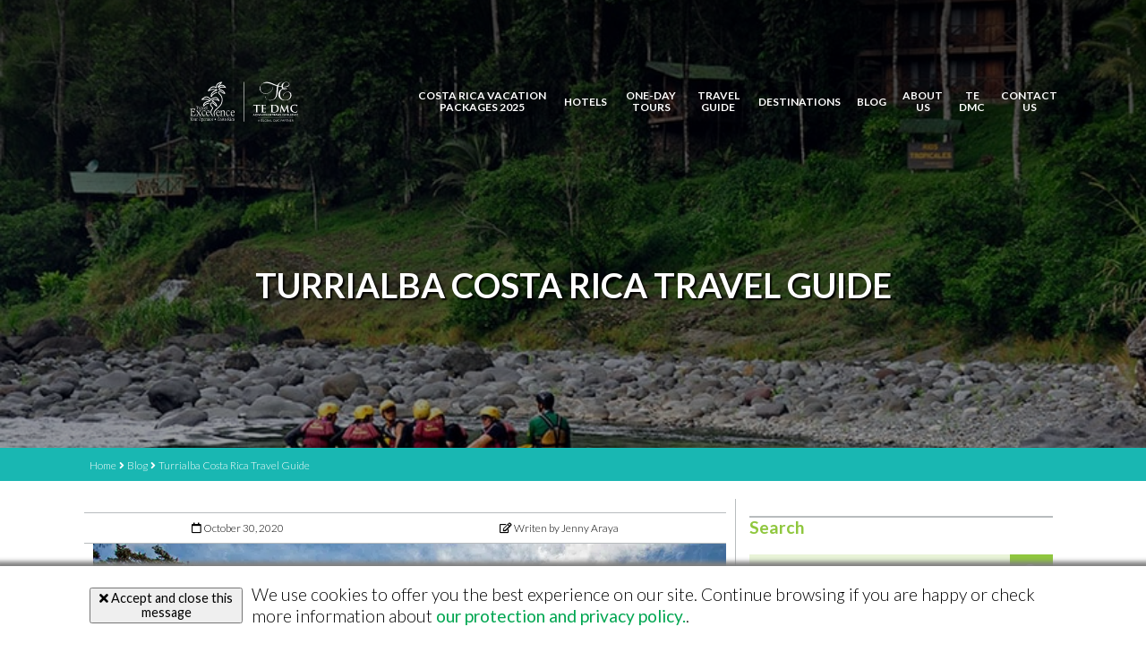

--- FILE ---
content_type: text/html; charset=UTF-8
request_url: https://www.travelexcellence.com/blog/turrialba-costa-rica-travel-guide/
body_size: 25929
content:
<!DOCTYPE html>
<html lang="en">
<head><meta charset="UTF-8"><script>if(navigator.userAgent.match(/MSIE|Internet Explorer/i)||navigator.userAgent.match(/Trident\/7\..*?rv:11/i)){var href=document.location.href;if(!href.match(/[?&]nowprocket/)){if(href.indexOf("?")==-1){if(href.indexOf("#")==-1){document.location.href=href+"?nowprocket=1"}else{document.location.href=href.replace("#","?nowprocket=1#")}}else{if(href.indexOf("#")==-1){document.location.href=href+"&nowprocket=1"}else{document.location.href=href.replace("#","&nowprocket=1#")}}}}</script><script>(()=>{class RocketLazyLoadScripts{constructor(){this.v="2.0.4",this.userEvents=["keydown","keyup","mousedown","mouseup","mousemove","mouseover","mouseout","touchmove","touchstart","touchend","touchcancel","wheel","click","dblclick","input"],this.attributeEvents=["onblur","onclick","oncontextmenu","ondblclick","onfocus","onmousedown","onmouseenter","onmouseleave","onmousemove","onmouseout","onmouseover","onmouseup","onmousewheel","onscroll","onsubmit"]}async t(){this.i(),this.o(),/iP(ad|hone)/.test(navigator.userAgent)&&this.h(),this.u(),this.l(this),this.m(),this.k(this),this.p(this),this._(),await Promise.all([this.R(),this.L()]),this.lastBreath=Date.now(),this.S(this),this.P(),this.D(),this.O(),this.M(),await this.C(this.delayedScripts.normal),await this.C(this.delayedScripts.defer),await this.C(this.delayedScripts.async),await this.T(),await this.F(),await this.j(),await this.A(),window.dispatchEvent(new Event("rocket-allScriptsLoaded")),this.everythingLoaded=!0,this.lastTouchEnd&&await new Promise(t=>setTimeout(t,500-Date.now()+this.lastTouchEnd)),this.I(),this.H(),this.U(),this.W()}i(){this.CSPIssue=sessionStorage.getItem("rocketCSPIssue"),document.addEventListener("securitypolicyviolation",t=>{this.CSPIssue||"script-src-elem"!==t.violatedDirective||"data"!==t.blockedURI||(this.CSPIssue=!0,sessionStorage.setItem("rocketCSPIssue",!0))},{isRocket:!0})}o(){window.addEventListener("pageshow",t=>{this.persisted=t.persisted,this.realWindowLoadedFired=!0},{isRocket:!0}),window.addEventListener("pagehide",()=>{this.onFirstUserAction=null},{isRocket:!0})}h(){let t;function e(e){t=e}window.addEventListener("touchstart",e,{isRocket:!0}),window.addEventListener("touchend",function i(o){o.changedTouches[0]&&t.changedTouches[0]&&Math.abs(o.changedTouches[0].pageX-t.changedTouches[0].pageX)<10&&Math.abs(o.changedTouches[0].pageY-t.changedTouches[0].pageY)<10&&o.timeStamp-t.timeStamp<200&&(window.removeEventListener("touchstart",e,{isRocket:!0}),window.removeEventListener("touchend",i,{isRocket:!0}),"INPUT"===o.target.tagName&&"text"===o.target.type||(o.target.dispatchEvent(new TouchEvent("touchend",{target:o.target,bubbles:!0})),o.target.dispatchEvent(new MouseEvent("mouseover",{target:o.target,bubbles:!0})),o.target.dispatchEvent(new PointerEvent("click",{target:o.target,bubbles:!0,cancelable:!0,detail:1,clientX:o.changedTouches[0].clientX,clientY:o.changedTouches[0].clientY})),event.preventDefault()))},{isRocket:!0})}q(t){this.userActionTriggered||("mousemove"!==t.type||this.firstMousemoveIgnored?"keyup"===t.type||"mouseover"===t.type||"mouseout"===t.type||(this.userActionTriggered=!0,this.onFirstUserAction&&this.onFirstUserAction()):this.firstMousemoveIgnored=!0),"click"===t.type&&t.preventDefault(),t.stopPropagation(),t.stopImmediatePropagation(),"touchstart"===this.lastEvent&&"touchend"===t.type&&(this.lastTouchEnd=Date.now()),"click"===t.type&&(this.lastTouchEnd=0),this.lastEvent=t.type,t.composedPath&&t.composedPath()[0].getRootNode()instanceof ShadowRoot&&(t.rocketTarget=t.composedPath()[0]),this.savedUserEvents.push(t)}u(){this.savedUserEvents=[],this.userEventHandler=this.q.bind(this),this.userEvents.forEach(t=>window.addEventListener(t,this.userEventHandler,{passive:!1,isRocket:!0})),document.addEventListener("visibilitychange",this.userEventHandler,{isRocket:!0})}U(){this.userEvents.forEach(t=>window.removeEventListener(t,this.userEventHandler,{passive:!1,isRocket:!0})),document.removeEventListener("visibilitychange",this.userEventHandler,{isRocket:!0}),this.savedUserEvents.forEach(t=>{(t.rocketTarget||t.target).dispatchEvent(new window[t.constructor.name](t.type,t))})}m(){const t="return false",e=Array.from(this.attributeEvents,t=>"data-rocket-"+t),i="["+this.attributeEvents.join("],[")+"]",o="[data-rocket-"+this.attributeEvents.join("],[data-rocket-")+"]",s=(e,i,o)=>{o&&o!==t&&(e.setAttribute("data-rocket-"+i,o),e["rocket"+i]=new Function("event",o),e.setAttribute(i,t))};new MutationObserver(t=>{for(const n of t)"attributes"===n.type&&(n.attributeName.startsWith("data-rocket-")||this.everythingLoaded?n.attributeName.startsWith("data-rocket-")&&this.everythingLoaded&&this.N(n.target,n.attributeName.substring(12)):s(n.target,n.attributeName,n.target.getAttribute(n.attributeName))),"childList"===n.type&&n.addedNodes.forEach(t=>{if(t.nodeType===Node.ELEMENT_NODE)if(this.everythingLoaded)for(const i of[t,...t.querySelectorAll(o)])for(const t of i.getAttributeNames())e.includes(t)&&this.N(i,t.substring(12));else for(const e of[t,...t.querySelectorAll(i)])for(const t of e.getAttributeNames())this.attributeEvents.includes(t)&&s(e,t,e.getAttribute(t))})}).observe(document,{subtree:!0,childList:!0,attributeFilter:[...this.attributeEvents,...e]})}I(){this.attributeEvents.forEach(t=>{document.querySelectorAll("[data-rocket-"+t+"]").forEach(e=>{this.N(e,t)})})}N(t,e){const i=t.getAttribute("data-rocket-"+e);i&&(t.setAttribute(e,i),t.removeAttribute("data-rocket-"+e))}k(t){Object.defineProperty(HTMLElement.prototype,"onclick",{get(){return this.rocketonclick||null},set(e){this.rocketonclick=e,this.setAttribute(t.everythingLoaded?"onclick":"data-rocket-onclick","this.rocketonclick(event)")}})}S(t){function e(e,i){let o=e[i];e[i]=null,Object.defineProperty(e,i,{get:()=>o,set(s){t.everythingLoaded?o=s:e["rocket"+i]=o=s}})}e(document,"onreadystatechange"),e(window,"onload"),e(window,"onpageshow");try{Object.defineProperty(document,"readyState",{get:()=>t.rocketReadyState,set(e){t.rocketReadyState=e},configurable:!0}),document.readyState="loading"}catch(t){console.log("WPRocket DJE readyState conflict, bypassing")}}l(t){this.originalAddEventListener=EventTarget.prototype.addEventListener,this.originalRemoveEventListener=EventTarget.prototype.removeEventListener,this.savedEventListeners=[],EventTarget.prototype.addEventListener=function(e,i,o){o&&o.isRocket||!t.B(e,this)&&!t.userEvents.includes(e)||t.B(e,this)&&!t.userActionTriggered||e.startsWith("rocket-")||t.everythingLoaded?t.originalAddEventListener.call(this,e,i,o):(t.savedEventListeners.push({target:this,remove:!1,type:e,func:i,options:o}),"mouseenter"!==e&&"mouseleave"!==e||t.originalAddEventListener.call(this,e,t.savedUserEvents.push,o))},EventTarget.prototype.removeEventListener=function(e,i,o){o&&o.isRocket||!t.B(e,this)&&!t.userEvents.includes(e)||t.B(e,this)&&!t.userActionTriggered||e.startsWith("rocket-")||t.everythingLoaded?t.originalRemoveEventListener.call(this,e,i,o):t.savedEventListeners.push({target:this,remove:!0,type:e,func:i,options:o})}}J(t,e){this.savedEventListeners=this.savedEventListeners.filter(i=>{let o=i.type,s=i.target||window;return e!==o||t!==s||(this.B(o,s)&&(i.type="rocket-"+o),this.$(i),!1)})}H(){EventTarget.prototype.addEventListener=this.originalAddEventListener,EventTarget.prototype.removeEventListener=this.originalRemoveEventListener,this.savedEventListeners.forEach(t=>this.$(t))}$(t){t.remove?this.originalRemoveEventListener.call(t.target,t.type,t.func,t.options):this.originalAddEventListener.call(t.target,t.type,t.func,t.options)}p(t){let e;function i(e){return t.everythingLoaded?e:e.split(" ").map(t=>"load"===t||t.startsWith("load.")?"rocket-jquery-load":t).join(" ")}function o(o){function s(e){const s=o.fn[e];o.fn[e]=o.fn.init.prototype[e]=function(){return this[0]===window&&t.userActionTriggered&&("string"==typeof arguments[0]||arguments[0]instanceof String?arguments[0]=i(arguments[0]):"object"==typeof arguments[0]&&Object.keys(arguments[0]).forEach(t=>{const e=arguments[0][t];delete arguments[0][t],arguments[0][i(t)]=e})),s.apply(this,arguments),this}}if(o&&o.fn&&!t.allJQueries.includes(o)){const e={DOMContentLoaded:[],"rocket-DOMContentLoaded":[]};for(const t in e)document.addEventListener(t,()=>{e[t].forEach(t=>t())},{isRocket:!0});o.fn.ready=o.fn.init.prototype.ready=function(i){function s(){parseInt(o.fn.jquery)>2?setTimeout(()=>i.bind(document)(o)):i.bind(document)(o)}return"function"==typeof i&&(t.realDomReadyFired?!t.userActionTriggered||t.fauxDomReadyFired?s():e["rocket-DOMContentLoaded"].push(s):e.DOMContentLoaded.push(s)),o([])},s("on"),s("one"),s("off"),t.allJQueries.push(o)}e=o}t.allJQueries=[],o(window.jQuery),Object.defineProperty(window,"jQuery",{get:()=>e,set(t){o(t)}})}P(){const t=new Map;document.write=document.writeln=function(e){const i=document.currentScript,o=document.createRange(),s=i.parentElement;let n=t.get(i);void 0===n&&(n=i.nextSibling,t.set(i,n));const c=document.createDocumentFragment();o.setStart(c,0),c.appendChild(o.createContextualFragment(e)),s.insertBefore(c,n)}}async R(){return new Promise(t=>{this.userActionTriggered?t():this.onFirstUserAction=t})}async L(){return new Promise(t=>{document.addEventListener("DOMContentLoaded",()=>{this.realDomReadyFired=!0,t()},{isRocket:!0})})}async j(){return this.realWindowLoadedFired?Promise.resolve():new Promise(t=>{window.addEventListener("load",t,{isRocket:!0})})}M(){this.pendingScripts=[];this.scriptsMutationObserver=new MutationObserver(t=>{for(const e of t)e.addedNodes.forEach(t=>{"SCRIPT"!==t.tagName||t.noModule||t.isWPRocket||this.pendingScripts.push({script:t,promise:new Promise(e=>{const i=()=>{const i=this.pendingScripts.findIndex(e=>e.script===t);i>=0&&this.pendingScripts.splice(i,1),e()};t.addEventListener("load",i,{isRocket:!0}),t.addEventListener("error",i,{isRocket:!0}),setTimeout(i,1e3)})})})}),this.scriptsMutationObserver.observe(document,{childList:!0,subtree:!0})}async F(){await this.X(),this.pendingScripts.length?(await this.pendingScripts[0].promise,await this.F()):this.scriptsMutationObserver.disconnect()}D(){this.delayedScripts={normal:[],async:[],defer:[]},document.querySelectorAll("script[type$=rocketlazyloadscript]").forEach(t=>{t.hasAttribute("data-rocket-src")?t.hasAttribute("async")&&!1!==t.async?this.delayedScripts.async.push(t):t.hasAttribute("defer")&&!1!==t.defer||"module"===t.getAttribute("data-rocket-type")?this.delayedScripts.defer.push(t):this.delayedScripts.normal.push(t):this.delayedScripts.normal.push(t)})}async _(){await this.L();let t=[];document.querySelectorAll("script[type$=rocketlazyloadscript][data-rocket-src]").forEach(e=>{let i=e.getAttribute("data-rocket-src");if(i&&!i.startsWith("data:")){i.startsWith("//")&&(i=location.protocol+i);try{const o=new URL(i).origin;o!==location.origin&&t.push({src:o,crossOrigin:e.crossOrigin||"module"===e.getAttribute("data-rocket-type")})}catch(t){}}}),t=[...new Map(t.map(t=>[JSON.stringify(t),t])).values()],this.Y(t,"preconnect")}async G(t){if(await this.K(),!0!==t.noModule||!("noModule"in HTMLScriptElement.prototype))return new Promise(e=>{let i;function o(){(i||t).setAttribute("data-rocket-status","executed"),e()}try{if(navigator.userAgent.includes("Firefox/")||""===navigator.vendor||this.CSPIssue)i=document.createElement("script"),[...t.attributes].forEach(t=>{let e=t.nodeName;"type"!==e&&("data-rocket-type"===e&&(e="type"),"data-rocket-src"===e&&(e="src"),i.setAttribute(e,t.nodeValue))}),t.text&&(i.text=t.text),t.nonce&&(i.nonce=t.nonce),i.hasAttribute("src")?(i.addEventListener("load",o,{isRocket:!0}),i.addEventListener("error",()=>{i.setAttribute("data-rocket-status","failed-network"),e()},{isRocket:!0}),setTimeout(()=>{i.isConnected||e()},1)):(i.text=t.text,o()),i.isWPRocket=!0,t.parentNode.replaceChild(i,t);else{const i=t.getAttribute("data-rocket-type"),s=t.getAttribute("data-rocket-src");i?(t.type=i,t.removeAttribute("data-rocket-type")):t.removeAttribute("type"),t.addEventListener("load",o,{isRocket:!0}),t.addEventListener("error",i=>{this.CSPIssue&&i.target.src.startsWith("data:")?(console.log("WPRocket: CSP fallback activated"),t.removeAttribute("src"),this.G(t).then(e)):(t.setAttribute("data-rocket-status","failed-network"),e())},{isRocket:!0}),s?(t.fetchPriority="high",t.removeAttribute("data-rocket-src"),t.src=s):t.src="data:text/javascript;base64,"+window.btoa(unescape(encodeURIComponent(t.text)))}}catch(i){t.setAttribute("data-rocket-status","failed-transform"),e()}});t.setAttribute("data-rocket-status","skipped")}async C(t){const e=t.shift();return e?(e.isConnected&&await this.G(e),this.C(t)):Promise.resolve()}O(){this.Y([...this.delayedScripts.normal,...this.delayedScripts.defer,...this.delayedScripts.async],"preload")}Y(t,e){this.trash=this.trash||[];let i=!0;var o=document.createDocumentFragment();t.forEach(t=>{const s=t.getAttribute&&t.getAttribute("data-rocket-src")||t.src;if(s&&!s.startsWith("data:")){const n=document.createElement("link");n.href=s,n.rel=e,"preconnect"!==e&&(n.as="script",n.fetchPriority=i?"high":"low"),t.getAttribute&&"module"===t.getAttribute("data-rocket-type")&&(n.crossOrigin=!0),t.crossOrigin&&(n.crossOrigin=t.crossOrigin),t.integrity&&(n.integrity=t.integrity),t.nonce&&(n.nonce=t.nonce),o.appendChild(n),this.trash.push(n),i=!1}}),document.head.appendChild(o)}W(){this.trash.forEach(t=>t.remove())}async T(){try{document.readyState="interactive"}catch(t){}this.fauxDomReadyFired=!0;try{await this.K(),this.J(document,"readystatechange"),document.dispatchEvent(new Event("rocket-readystatechange")),await this.K(),document.rocketonreadystatechange&&document.rocketonreadystatechange(),await this.K(),this.J(document,"DOMContentLoaded"),document.dispatchEvent(new Event("rocket-DOMContentLoaded")),await this.K(),this.J(window,"DOMContentLoaded"),window.dispatchEvent(new Event("rocket-DOMContentLoaded"))}catch(t){console.error(t)}}async A(){try{document.readyState="complete"}catch(t){}try{await this.K(),this.J(document,"readystatechange"),document.dispatchEvent(new Event("rocket-readystatechange")),await this.K(),document.rocketonreadystatechange&&document.rocketonreadystatechange(),await this.K(),this.J(window,"load"),window.dispatchEvent(new Event("rocket-load")),await this.K(),window.rocketonload&&window.rocketonload(),await this.K(),this.allJQueries.forEach(t=>t(window).trigger("rocket-jquery-load")),await this.K(),this.J(window,"pageshow");const t=new Event("rocket-pageshow");t.persisted=this.persisted,window.dispatchEvent(t),await this.K(),window.rocketonpageshow&&window.rocketonpageshow({persisted:this.persisted})}catch(t){console.error(t)}}async K(){Date.now()-this.lastBreath>45&&(await this.X(),this.lastBreath=Date.now())}async X(){return document.hidden?new Promise(t=>setTimeout(t)):new Promise(t=>requestAnimationFrame(t))}B(t,e){return e===document&&"readystatechange"===t||(e===document&&"DOMContentLoaded"===t||(e===window&&"DOMContentLoaded"===t||(e===window&&"load"===t||e===window&&"pageshow"===t)))}static run(){(new RocketLazyLoadScripts).t()}}RocketLazyLoadScripts.run()})();</script>
    
    <meta name="viewport" content="width=device-width, initial-scale=1.0">
    <meta http-equiv="X-UA-Compatible" content="ie=edge">
    <meta name='robots' content='index, follow, max-image-preview:large, max-snippet:-1, max-video-preview:-1' />
	<style>img:is([sizes="auto" i], [sizes^="auto," i]) { contain-intrinsic-size: 3000px 1500px }</style>
	<link rel="alternate" hreflang="en" href="https://www.travelexcellence.com/blog/turrialba-costa-rica-travel-guide/" />
<link rel="alternate" hreflang="x-default" href="https://www.travelexcellence.com/blog/turrialba-costa-rica-travel-guide/" />

	<!-- This site is optimized with the Yoast SEO Premium plugin v26.7 (Yoast SEO v26.7) - https://yoast.com/wordpress/plugins/seo/ -->
	<title>Turrialba Costa Rica Travel Guide - Travel Excellence</title>
<link data-rocket-prefetch href="https://www.gstatic.com" rel="dns-prefetch">
<link data-rocket-prefetch href="https://fonts.googleapis.com" rel="dns-prefetch">
<link data-rocket-prefetch href="https://www.google.com" rel="dns-prefetch">
<link data-rocket-preload as="style" href="https://fonts.googleapis.com/css?family=Lato%3A300%2C400%2C700&#038;display=swap" rel="preload">
<link href="https://fonts.googleapis.com/css?family=Lato%3A300%2C400%2C700&#038;display=swap" media="print" onload="this.media=&#039;all&#039;" rel="stylesheet">
<noscript data-wpr-hosted-gf-parameters=""><link rel="stylesheet" href="https://fonts.googleapis.com/css?family=Lato%3A300%2C400%2C700&#038;display=swap"></noscript><link rel="preload" data-rocket-preload as="image" href="https://www.travelexcellence.com/wp-content/uploads/2020/11/turrialbaguide_riostropicales_01.jpg" fetchpriority="high">
	<link rel="canonical" href="https://www.travelexcellence.com/blog/turrialba-costa-rica-travel-guide/" />
	<meta property="og:locale" content="en_US" />
	<meta property="og:type" content="article" />
	<meta property="og:title" content="Turrialba Costa Rica Travel Guide" />
	<meta property="og:description" content="Turrialba is a small beautiful valley, an authentic and nice place to be off the beaten track during your holidays. This is a perfect run off for adventurous tourists, a village surrounded by rivers and mountains, rural, isolated but absolutely recommended if you are looking for an interesting spot, and for being in close contact [&hellip;]" />
	<meta property="og:url" content="https://www.travelexcellence.com/blog/turrialba-costa-rica-travel-guide/" />
	<meta property="og:site_name" content="Travel Excellence" />
	<meta property="article:modified_time" content="2020-11-16T17:15:56+00:00" />
	<meta property="og:image" content="https://www.travelexcellence.com/wp-content/uploads/2020/11/turrialbaguide_riostropicales_01.jpg" />
	<meta property="og:image:width" content="848" />
	<meta property="og:image:height" content="530" />
	<meta property="og:image:type" content="image/jpeg" />
	<meta name="twitter:card" content="summary_large_image" />
	<meta name="twitter:label1" content="Est. reading time" />
	<meta name="twitter:data1" content="12 minutes" />
	<!-- / Yoast SEO Premium plugin. -->


<link rel='dns-prefetch' href='//unpkg.com' />
<link rel='dns-prefetch' href='//cdn.jsdelivr.net' />
<link rel='dns-prefetch' href='//fonts.googleapis.com' />
<link href='https://fonts.gstatic.com' crossorigin rel='preconnect' />
<link rel="alternate" type="application/rss+xml" title="Travel Excellence &raquo; Turrialba Costa Rica Travel Guide Comments Feed" href="https://www.travelexcellence.com/blog/turrialba-costa-rica-travel-guide/feed/" />
<style id='wp-emoji-styles-inline-css' type='text/css'>

	img.wp-smiley, img.emoji {
		display: inline !important;
		border: none !important;
		box-shadow: none !important;
		height: 1em !important;
		width: 1em !important;
		margin: 0 0.07em !important;
		vertical-align: -0.1em !important;
		background: none !important;
		padding: 0 !important;
	}
</style>
<link rel='stylesheet' id='wp-block-library-css' href='https://www.travelexcellence.com/wp-includes/css/dist/block-library/style.min.css?ver=6.7.4' type='text/css' media='all' />
<style id='classic-theme-styles-inline-css' type='text/css'>
/*! This file is auto-generated */
.wp-block-button__link{color:#fff;background-color:#32373c;border-radius:9999px;box-shadow:none;text-decoration:none;padding:calc(.667em + 2px) calc(1.333em + 2px);font-size:1.125em}.wp-block-file__button{background:#32373c;color:#fff;text-decoration:none}
</style>
<style id='global-styles-inline-css' type='text/css'>
:root{--wp--preset--aspect-ratio--square: 1;--wp--preset--aspect-ratio--4-3: 4/3;--wp--preset--aspect-ratio--3-4: 3/4;--wp--preset--aspect-ratio--3-2: 3/2;--wp--preset--aspect-ratio--2-3: 2/3;--wp--preset--aspect-ratio--16-9: 16/9;--wp--preset--aspect-ratio--9-16: 9/16;--wp--preset--color--black: #000000;--wp--preset--color--cyan-bluish-gray: #abb8c3;--wp--preset--color--white: #ffffff;--wp--preset--color--pale-pink: #f78da7;--wp--preset--color--vivid-red: #cf2e2e;--wp--preset--color--luminous-vivid-orange: #ff6900;--wp--preset--color--luminous-vivid-amber: #fcb900;--wp--preset--color--light-green-cyan: #7bdcb5;--wp--preset--color--vivid-green-cyan: #00d084;--wp--preset--color--pale-cyan-blue: #8ed1fc;--wp--preset--color--vivid-cyan-blue: #0693e3;--wp--preset--color--vivid-purple: #9b51e0;--wp--preset--gradient--vivid-cyan-blue-to-vivid-purple: linear-gradient(135deg,rgba(6,147,227,1) 0%,rgb(155,81,224) 100%);--wp--preset--gradient--light-green-cyan-to-vivid-green-cyan: linear-gradient(135deg,rgb(122,220,180) 0%,rgb(0,208,130) 100%);--wp--preset--gradient--luminous-vivid-amber-to-luminous-vivid-orange: linear-gradient(135deg,rgba(252,185,0,1) 0%,rgba(255,105,0,1) 100%);--wp--preset--gradient--luminous-vivid-orange-to-vivid-red: linear-gradient(135deg,rgba(255,105,0,1) 0%,rgb(207,46,46) 100%);--wp--preset--gradient--very-light-gray-to-cyan-bluish-gray: linear-gradient(135deg,rgb(238,238,238) 0%,rgb(169,184,195) 100%);--wp--preset--gradient--cool-to-warm-spectrum: linear-gradient(135deg,rgb(74,234,220) 0%,rgb(151,120,209) 20%,rgb(207,42,186) 40%,rgb(238,44,130) 60%,rgb(251,105,98) 80%,rgb(254,248,76) 100%);--wp--preset--gradient--blush-light-purple: linear-gradient(135deg,rgb(255,206,236) 0%,rgb(152,150,240) 100%);--wp--preset--gradient--blush-bordeaux: linear-gradient(135deg,rgb(254,205,165) 0%,rgb(254,45,45) 50%,rgb(107,0,62) 100%);--wp--preset--gradient--luminous-dusk: linear-gradient(135deg,rgb(255,203,112) 0%,rgb(199,81,192) 50%,rgb(65,88,208) 100%);--wp--preset--gradient--pale-ocean: linear-gradient(135deg,rgb(255,245,203) 0%,rgb(182,227,212) 50%,rgb(51,167,181) 100%);--wp--preset--gradient--electric-grass: linear-gradient(135deg,rgb(202,248,128) 0%,rgb(113,206,126) 100%);--wp--preset--gradient--midnight: linear-gradient(135deg,rgb(2,3,129) 0%,rgb(40,116,252) 100%);--wp--preset--font-size--small: 13px;--wp--preset--font-size--medium: 20px;--wp--preset--font-size--large: 36px;--wp--preset--font-size--x-large: 42px;--wp--preset--spacing--20: 0.44rem;--wp--preset--spacing--30: 0.67rem;--wp--preset--spacing--40: 1rem;--wp--preset--spacing--50: 1.5rem;--wp--preset--spacing--60: 2.25rem;--wp--preset--spacing--70: 3.38rem;--wp--preset--spacing--80: 5.06rem;--wp--preset--shadow--natural: 6px 6px 9px rgba(0, 0, 0, 0.2);--wp--preset--shadow--deep: 12px 12px 50px rgba(0, 0, 0, 0.4);--wp--preset--shadow--sharp: 6px 6px 0px rgba(0, 0, 0, 0.2);--wp--preset--shadow--outlined: 6px 6px 0px -3px rgba(255, 255, 255, 1), 6px 6px rgba(0, 0, 0, 1);--wp--preset--shadow--crisp: 6px 6px 0px rgba(0, 0, 0, 1);}:where(.is-layout-flex){gap: 0.5em;}:where(.is-layout-grid){gap: 0.5em;}body .is-layout-flex{display: flex;}.is-layout-flex{flex-wrap: wrap;align-items: center;}.is-layout-flex > :is(*, div){margin: 0;}body .is-layout-grid{display: grid;}.is-layout-grid > :is(*, div){margin: 0;}:where(.wp-block-columns.is-layout-flex){gap: 2em;}:where(.wp-block-columns.is-layout-grid){gap: 2em;}:where(.wp-block-post-template.is-layout-flex){gap: 1.25em;}:where(.wp-block-post-template.is-layout-grid){gap: 1.25em;}.has-black-color{color: var(--wp--preset--color--black) !important;}.has-cyan-bluish-gray-color{color: var(--wp--preset--color--cyan-bluish-gray) !important;}.has-white-color{color: var(--wp--preset--color--white) !important;}.has-pale-pink-color{color: var(--wp--preset--color--pale-pink) !important;}.has-vivid-red-color{color: var(--wp--preset--color--vivid-red) !important;}.has-luminous-vivid-orange-color{color: var(--wp--preset--color--luminous-vivid-orange) !important;}.has-luminous-vivid-amber-color{color: var(--wp--preset--color--luminous-vivid-amber) !important;}.has-light-green-cyan-color{color: var(--wp--preset--color--light-green-cyan) !important;}.has-vivid-green-cyan-color{color: var(--wp--preset--color--vivid-green-cyan) !important;}.has-pale-cyan-blue-color{color: var(--wp--preset--color--pale-cyan-blue) !important;}.has-vivid-cyan-blue-color{color: var(--wp--preset--color--vivid-cyan-blue) !important;}.has-vivid-purple-color{color: var(--wp--preset--color--vivid-purple) !important;}.has-black-background-color{background-color: var(--wp--preset--color--black) !important;}.has-cyan-bluish-gray-background-color{background-color: var(--wp--preset--color--cyan-bluish-gray) !important;}.has-white-background-color{background-color: var(--wp--preset--color--white) !important;}.has-pale-pink-background-color{background-color: var(--wp--preset--color--pale-pink) !important;}.has-vivid-red-background-color{background-color: var(--wp--preset--color--vivid-red) !important;}.has-luminous-vivid-orange-background-color{background-color: var(--wp--preset--color--luminous-vivid-orange) !important;}.has-luminous-vivid-amber-background-color{background-color: var(--wp--preset--color--luminous-vivid-amber) !important;}.has-light-green-cyan-background-color{background-color: var(--wp--preset--color--light-green-cyan) !important;}.has-vivid-green-cyan-background-color{background-color: var(--wp--preset--color--vivid-green-cyan) !important;}.has-pale-cyan-blue-background-color{background-color: var(--wp--preset--color--pale-cyan-blue) !important;}.has-vivid-cyan-blue-background-color{background-color: var(--wp--preset--color--vivid-cyan-blue) !important;}.has-vivid-purple-background-color{background-color: var(--wp--preset--color--vivid-purple) !important;}.has-black-border-color{border-color: var(--wp--preset--color--black) !important;}.has-cyan-bluish-gray-border-color{border-color: var(--wp--preset--color--cyan-bluish-gray) !important;}.has-white-border-color{border-color: var(--wp--preset--color--white) !important;}.has-pale-pink-border-color{border-color: var(--wp--preset--color--pale-pink) !important;}.has-vivid-red-border-color{border-color: var(--wp--preset--color--vivid-red) !important;}.has-luminous-vivid-orange-border-color{border-color: var(--wp--preset--color--luminous-vivid-orange) !important;}.has-luminous-vivid-amber-border-color{border-color: var(--wp--preset--color--luminous-vivid-amber) !important;}.has-light-green-cyan-border-color{border-color: var(--wp--preset--color--light-green-cyan) !important;}.has-vivid-green-cyan-border-color{border-color: var(--wp--preset--color--vivid-green-cyan) !important;}.has-pale-cyan-blue-border-color{border-color: var(--wp--preset--color--pale-cyan-blue) !important;}.has-vivid-cyan-blue-border-color{border-color: var(--wp--preset--color--vivid-cyan-blue) !important;}.has-vivid-purple-border-color{border-color: var(--wp--preset--color--vivid-purple) !important;}.has-vivid-cyan-blue-to-vivid-purple-gradient-background{background: var(--wp--preset--gradient--vivid-cyan-blue-to-vivid-purple) !important;}.has-light-green-cyan-to-vivid-green-cyan-gradient-background{background: var(--wp--preset--gradient--light-green-cyan-to-vivid-green-cyan) !important;}.has-luminous-vivid-amber-to-luminous-vivid-orange-gradient-background{background: var(--wp--preset--gradient--luminous-vivid-amber-to-luminous-vivid-orange) !important;}.has-luminous-vivid-orange-to-vivid-red-gradient-background{background: var(--wp--preset--gradient--luminous-vivid-orange-to-vivid-red) !important;}.has-very-light-gray-to-cyan-bluish-gray-gradient-background{background: var(--wp--preset--gradient--very-light-gray-to-cyan-bluish-gray) !important;}.has-cool-to-warm-spectrum-gradient-background{background: var(--wp--preset--gradient--cool-to-warm-spectrum) !important;}.has-blush-light-purple-gradient-background{background: var(--wp--preset--gradient--blush-light-purple) !important;}.has-blush-bordeaux-gradient-background{background: var(--wp--preset--gradient--blush-bordeaux) !important;}.has-luminous-dusk-gradient-background{background: var(--wp--preset--gradient--luminous-dusk) !important;}.has-pale-ocean-gradient-background{background: var(--wp--preset--gradient--pale-ocean) !important;}.has-electric-grass-gradient-background{background: var(--wp--preset--gradient--electric-grass) !important;}.has-midnight-gradient-background{background: var(--wp--preset--gradient--midnight) !important;}.has-small-font-size{font-size: var(--wp--preset--font-size--small) !important;}.has-medium-font-size{font-size: var(--wp--preset--font-size--medium) !important;}.has-large-font-size{font-size: var(--wp--preset--font-size--large) !important;}.has-x-large-font-size{font-size: var(--wp--preset--font-size--x-large) !important;}
:where(.wp-block-post-template.is-layout-flex){gap: 1.25em;}:where(.wp-block-post-template.is-layout-grid){gap: 1.25em;}
:where(.wp-block-columns.is-layout-flex){gap: 2em;}:where(.wp-block-columns.is-layout-grid){gap: 2em;}
:root :where(.wp-block-pullquote){font-size: 1.5em;line-height: 1.6;}
</style>
<link rel='stylesheet' id='wpml-menu-item-0-css' href='https://www.travelexcellence.com/wp-content/plugins/sitepress-multilingual-cms/templates/language-switchers/menu-item/style.min.css?ver=1' type='text/css' media='all' />
<link data-minify="1" rel='stylesheet' id='normalize-css' href='https://www.travelexcellence.com/wp-content/cache/min/1/wp-content/themes/travelexcellence/css/normalize.css?ver=1768248112' type='text/css' media='all' />

<link data-minify="1" rel='stylesheet' id='swiper-css' href='https://www.travelexcellence.com/wp-content/cache/min/1/swiper/swiper-bundle.min.css?ver=1768248112' type='text/css' media='all' />
<link data-minify="1" rel='stylesheet' id='fontawesome-css' href='https://www.travelexcellence.com/wp-content/cache/min/1/wp-content/themes/travelexcellence/css/all.min.css?ver=1768248112' type='text/css' media='all' />
<link data-minify="1" rel='stylesheet' id='style-css' href='https://www.travelexcellence.com/wp-content/cache/min/1/wp-content/themes/travelexcellence/style.css?ver=1768248112' type='text/css' media='all' />
<style id='rocket-lazyload-inline-css' type='text/css'>
.rll-youtube-player{position:relative;padding-bottom:56.23%;height:0;overflow:hidden;max-width:100%;}.rll-youtube-player:focus-within{outline: 2px solid currentColor;outline-offset: 5px;}.rll-youtube-player iframe{position:absolute;top:0;left:0;width:100%;height:100%;z-index:100;background:0 0}.rll-youtube-player img{bottom:0;display:block;left:0;margin:auto;max-width:100%;width:100%;position:absolute;right:0;top:0;border:none;height:auto;-webkit-transition:.4s all;-moz-transition:.4s all;transition:.4s all}.rll-youtube-player img:hover{-webkit-filter:brightness(75%)}.rll-youtube-player .play{height:100%;width:100%;left:0;top:0;position:absolute;background:url(https://www.travelexcellence.com/wp-content/plugins/wp-rocket/assets/img/youtube.png) no-repeat center;background-color: transparent !important;cursor:pointer;border:none;}
</style>
<script type="rocketlazyloadscript" data-rocket-type="text/javascript" data-rocket-src="https://www.travelexcellence.com/wp-includes/js/jquery/jquery.min.js?ver=3.7.1" id="jquery-core-js" data-rocket-defer defer></script>
<script type="rocketlazyloadscript" data-rocket-type="text/javascript" data-rocket-src="https://www.travelexcellence.com/wp-includes/js/jquery/jquery-migrate.min.js?ver=3.4.1" id="jquery-migrate-js" data-rocket-defer defer></script>
<link rel="https://api.w.org/" href="https://www.travelexcellence.com/wp-json/" /><link rel="alternate" title="JSON" type="application/json" href="https://www.travelexcellence.com/wp-json/wp/v2/blog/3955" /><link rel="EditURI" type="application/rsd+xml" title="RSD" href="https://www.travelexcellence.com/xmlrpc.php?rsd" />
<meta name="generator" content="WordPress 6.7.4" />
<link rel='shortlink' href='https://www.travelexcellence.com/?p=3955' />
<link rel="alternate" title="oEmbed (JSON)" type="application/json+oembed" href="https://www.travelexcellence.com/wp-json/oembed/1.0/embed?url=https%3A%2F%2Fwww.travelexcellence.com%2Fblog%2Fturrialba-costa-rica-travel-guide%2F" />
<link rel="alternate" title="oEmbed (XML)" type="text/xml+oembed" href="https://www.travelexcellence.com/wp-json/oembed/1.0/embed?url=https%3A%2F%2Fwww.travelexcellence.com%2Fblog%2Fturrialba-costa-rica-travel-guide%2F&#038;format=xml" />
<meta name="generator" content="WPML ver:4.8.6 stt:1,3,2;" />
<link rel="icon" href="https://www.travelexcellence.com/wp-content/uploads/2021/01/cropped-favicon-1-32x32.png" sizes="32x32" />
<link rel="icon" href="https://www.travelexcellence.com/wp-content/uploads/2021/01/cropped-favicon-1-192x192.png" sizes="192x192" />
<link rel="apple-touch-icon" href="https://www.travelexcellence.com/wp-content/uploads/2021/01/cropped-favicon-1-180x180.png" />
<meta name="msapplication-TileImage" content="https://www.travelexcellence.com/wp-content/uploads/2021/01/cropped-favicon-1-270x270.png" />
<noscript><style id="rocket-lazyload-nojs-css">.rll-youtube-player, [data-lazy-src]{display:none !important;}</style></noscript>    <style id="rocket-lazyrender-inline-css">[data-wpr-lazyrender] {content-visibility: auto;}</style><meta name="generator" content="WP Rocket 3.20.3" data-wpr-features="wpr_delay_js wpr_defer_js wpr_minify_js wpr_lazyload_images wpr_lazyload_iframes wpr_preconnect_external_domains wpr_automatic_lazy_rendering wpr_oci wpr_image_dimensions wpr_minify_css wpr_preload_links wpr_desktop" /></head>
<body id="top">
    <header  class="header">
        <div  class="barra">
            <div  class="contenedor">
                <div class="logo">
                    <div class="btnLogo">
                        <a href="https://www.tedmc.cr" target="_blank">
                            <img width="633" height="257" src="data:image/svg+xml,%3Csvg%20xmlns='http://www.w3.org/2000/svg'%20viewBox='0%200%20633%20257'%3E%3C/svg%3E" alt="Travel Excellence" class="logoImg" data-lazy-src="https://www.travelexcellence.com/wp-content/themes/travelexcellence/images/logo-te-tedmc-white.svg"><noscript><img width="633" height="257" src="https://www.travelexcellence.com/wp-content/themes/travelexcellence/images/logo-te-tedmc-white.svg" alt="Travel Excellence" class="logoImg"></noscript>
                            <img width="633" height="257" src="data:image/svg+xml,%3Csvg%20xmlns='http://www.w3.org/2000/svg'%20viewBox='0%200%20633%20257'%3E%3C/svg%3E" alt="Travel Excellence" class="logoImgBl" data-lazy-src="https://www.travelexcellence.com/wp-content/themes/travelexcellence/images/logo-te-tedmc-white.svg"><noscript><img width="633" height="257" src="https://www.travelexcellence.com/wp-content/themes/travelexcellence/images/logo-te-tedmc-white.svg" alt="Travel Excellence" class="logoImgBl"></noscript>                            
                        </a>
                    </div>
                    <div class="btnMovil">
                        <a href="#" id="linkBtnMovil"><i class="fas fa-bars"></i></a> 
                    </div>
                </div><!-- /.logo -->
                <nav id="navbar" class="navegacion"><ul id="menu-menu-principal" class="menu"><li id="menu-item-37" class="menu-item menu-item-type-post_type menu-item-object-page menu-item-37"><a href="https://www.travelexcellence.com/costa-rica-vacation-packages/">Costa Rica Vacation Packages 2025</a></li>
<li id="menu-item-2953" class="menu-item menu-item-type-post_type menu-item-object-page menu-item-2953"><a href="https://www.travelexcellence.com/costa-rica-hotels/">Hotels</a></li>
<li id="menu-item-39" class="menu-item menu-item-type-post_type menu-item-object-page menu-item-39"><a href="https://www.travelexcellence.com/activities/">One-Day Tours</a></li>
<li id="menu-item-40" class="menu-item menu-item-type-post_type menu-item-object-page menu-item-40"><a href="https://www.travelexcellence.com/costa-rica-guide/">Travel Guide</a></li>
<li id="menu-item-16723" class="menu-item menu-item-type-custom menu-item-object-custom menu-item-16723"><a href="https://www.travelexcellence.com/costa-rica-top-destinations-travel-guides/">Destinations</a></li>
<li id="menu-item-71" class="menu-item menu-item-type-post_type menu-item-object-page current_page_parent menu-item-71"><a href="https://www.travelexcellence.com/blog/">Blog</a></li>
<li id="menu-item-16724" class="menu-item menu-item-type-post_type menu-item-object-page menu-item-16724"><a href="https://www.travelexcellence.com/our-company/">About us</a></li>
<li id="menu-item-19432" class="menu-item menu-item-type-custom menu-item-object-custom menu-item-19432"><a target="_blank" href="https://www.tedmc.cr/">TE DMC</a></li>
<li id="menu-item-42" class="menu-item menu-item-type-post_type menu-item-object-page menu-item-42"><a href="https://www.travelexcellence.com/contact-us/">Contact us</a></li>
</ul></nav>        
            </div>     
        </div>
    </header>
    <div  class="imagenFondoDetallePaquetes" style="background-image:url(https://www.travelexcellence.com/wp-content/uploads/2020/11/turrialbaguide_riostropicales_01.jpg)"><div  class="fondoTrans"><div  class="contenedor"><h1>Turrialba Costa Rica Travel Guide</h1></div></div></div></div>  
<section  id="topBreadcrumbDetallePaquetes">
    <div  class="contenedor">
    <p id="breadcrumbs"><span><span><a href="https://www.travelexcellence.com/">Home</a></span> <i class="fas fa-angle-right"></i> <span><a href="https://www.travelexcellence.com/blog/">Blog</a></span> <i class="fas fa-angle-right"></i> <span class="breadcrumb_last" aria-current="page">Turrialba Costa Rica Travel Guide</span></span></p>    </div>
</section>
<section  id="contenidoText">
    <div  class="contenedor">
        <div  class="contenido">
            <div class="textos">
                                    <div class="detalleBlog">
                        <time>
                            <i class="far fa-calendar"></i> October 30, 2020                        </time>
                        <div class="autor">
                            <i class="far fa-edit"></i> Writen by Jenny Araya                        </div>                                    
                    </div>              
                
<figure class="wp-block-image size-large"><picture fetchpriority="high" decoding="async" class="wp-image-3962">
<source type="image/webp" srcset="https://www.travelexcellence.com/wp-content/uploads/2020/10/turrialbaguide_pacuareriver_01.jpg.webp 848w, https://www.travelexcellence.com/wp-content/uploads/2020/10/turrialbaguide_pacuareriver_01-300x188.jpg.webp 300w, https://www.travelexcellence.com/wp-content/uploads/2020/10/turrialbaguide_pacuareriver_01-768x480.jpg.webp 768w" sizes="(max-width: 848px) 100vw, 848px"/>
<img fetchpriority="high" decoding="async" width="848" height="530" src="https://www.travelexcellence.com/wp-content/uploads/2020/10/turrialbaguide_pacuareriver_01.jpg" alt="Pacuare River in Turrialba" srcset="https://www.travelexcellence.com/wp-content/uploads/2020/10/turrialbaguide_pacuareriver_01.jpg 848w, https://www.travelexcellence.com/wp-content/uploads/2020/10/turrialbaguide_pacuareriver_01-300x188.jpg 300w, https://www.travelexcellence.com/wp-content/uploads/2020/10/turrialbaguide_pacuareriver_01-768x480.jpg 768w" sizes="(max-width: 848px) 100vw, 848px"/>
</picture>
</figure>



<p>Turrialba is a small beautiful valley, an authentic and nice place to be off the beaten track during your holidays. This is a perfect run off for adventurous tourists, a village surrounded by rivers and mountains, rural, isolated but absolutely recommended if you are looking for an interesting spot, and for being in close contact with nature.</p>



<p>Our travel blogwill show you why travel to Costa Ricaand the reason why you should visit Turrialba as well as other pearls that we can offer you.</p>



<h2 class="wp-block-heading"><strong>Location</strong></h2>



<p><a href="https://www.travelexcellence.com/costa-rica-map">Located in the Central Valley, specifically to the east of Cartago province</a>, which was the previous capital of Costa Rica.</p>



<p><a href="https://www.travelexcellence.com/travel-guides/driving-distances-in-costa-rica">Turrialba is located at a driving distance of 70 km</a> and you will spend approximately 2.5 hours from the <a href="https://www.travelexcellence.com/costa-rica-airports">Juan Santamaria International Airport</a>, which is <a href="https://www.travelexcellence.com/costa-rica-travel-blog/san-jose-costa-rica-travel-guide">located in the province of San Jose Costa Rica</a>, It is also close to the <a href="https://www.travelexcellence.com/costa-rica-travel-blog/southern-caribbean-puerto-viejo-manzanillo-cahuita">Caribbean side of our country</a>, it is approximately a 2-hour drive from Turrialba to Limon.</p>



<figure class="wp-block-image size-large"><picture decoding="async" class="wp-image-3970">
<source type="image/webp" data-lazy-srcset="https://www.travelexcellence.com/wp-content/uploads/2020/10/turrialbaguide_getthere_01-1.jpg.webp 848w, https://www.travelexcellence.com/wp-content/uploads/2020/10/turrialbaguide_getthere_01-1-300x188.jpg.webp 300w, https://www.travelexcellence.com/wp-content/uploads/2020/10/turrialbaguide_getthere_01-1-768x480.jpg.webp 768w" sizes="(max-width: 848px) 100vw, 848px"/>
<img decoding="async" width="848" height="530" src="data:image/svg+xml,%3Csvg%20xmlns='http://www.w3.org/2000/svg'%20viewBox='0%200%20848%20530'%3E%3C/svg%3E" alt="Turrialba City" data-lazy-srcset="https://www.travelexcellence.com/wp-content/uploads/2020/10/turrialbaguide_getthere_01-1.jpg 848w, https://www.travelexcellence.com/wp-content/uploads/2020/10/turrialbaguide_getthere_01-1-300x188.jpg 300w, https://www.travelexcellence.com/wp-content/uploads/2020/10/turrialbaguide_getthere_01-1-768x480.jpg 768w" data-lazy-sizes="(max-width: 848px) 100vw, 848px" data-lazy-src="https://www.travelexcellence.com/wp-content/uploads/2020/10/turrialbaguide_getthere_01-1.jpg"/><noscript><img decoding="async" width="848" height="530" src="https://www.travelexcellence.com/wp-content/uploads/2020/10/turrialbaguide_getthere_01-1.jpg" alt="Turrialba City" srcset="https://www.travelexcellence.com/wp-content/uploads/2020/10/turrialbaguide_getthere_01-1.jpg 848w, https://www.travelexcellence.com/wp-content/uploads/2020/10/turrialbaguide_getthere_01-1-300x188.jpg 300w, https://www.travelexcellence.com/wp-content/uploads/2020/10/turrialbaguide_getthere_01-1-768x480.jpg 768w" sizes="(max-width: 848px) 100vw, 848px"/></noscript>
</picture>
</figure>



<h2 class="wp-block-heading"><strong>How to get there</strong></h2>



<p>From San Joseto the beautiful region of Turrialba you will have to go to the South East of Cartago, through the Florencio Del Castillo Highway, which is also called route 2. Once you are in Cartago, continue to the east passing the villages of Paraiso, Cervantes and Juan Viñas.</p>



<p>From San Jose you can take a public bus if you are looking for the cheapest way of transportation, but please be aware that the service has specific schedules and it takes a little bit longer.</p>



<p><a href="https://www.travelexcellence.com/our-services/costa-rica-car-rental">You could hire a car if you do not mind driving</a> during your vacations, as it is a good option to forget the pre-determined schedules and drive on your own rhythm, this way you can explore better the Turrialba area and its surroundings.</p>



<p>The easiest way to get to the area is <a href="https://www.travelexcellence.com/our-services/guides-and-transportation">by hiring a transportation service </a>that surely can be provided by Travel Excellence.</p>



<p>Our private transfers will allow you to choose your pick up / drop off times, and also, we can assure you that you will be more comfortable because you will not have to wait nor share with other people.</p>



<p>Also, our guides will help you with your questions, as they have a very good knowledge of the country and they will give you <a href="https://www.travelexcellence.com/travel-guides/information-facts-about-costa-rica">more details about Costa Rica</a>.</p>



<h2 class="wp-block-heading"><strong>Turrialba Costa Rica map</strong></h2>



<p>We invite you to take a look of our map so you can have a better idea of where is Cartago located and how you can get to Turrialba, also there you can find important information about other villages close by.</p>



<figure class="wp-block-image size-large"><picture decoding="async" class="wp-image-3974">
<source type="image/webp" data-lazy-srcset="https://www.travelexcellence.com/wp-content/uploads/2020/10/map-turrialba.jpg.webp 848w, https://www.travelexcellence.com/wp-content/uploads/2020/10/map-turrialba-300x188.jpg.webp 300w, https://www.travelexcellence.com/wp-content/uploads/2020/10/map-turrialba-768x480.jpg.webp 768w" sizes="(max-width: 848px) 100vw, 848px"/>
<img decoding="async" width="848" height="530" src="data:image/svg+xml,%3Csvg%20xmlns='http://www.w3.org/2000/svg'%20viewBox='0%200%20848%20530'%3E%3C/svg%3E" alt="Map Turrialba" data-lazy-srcset="https://www.travelexcellence.com/wp-content/uploads/2020/10/map-turrialba.jpg 848w, https://www.travelexcellence.com/wp-content/uploads/2020/10/map-turrialba-300x188.jpg 300w, https://www.travelexcellence.com/wp-content/uploads/2020/10/map-turrialba-768x480.jpg 768w" data-lazy-sizes="(max-width: 848px) 100vw, 848px" data-lazy-src="https://www.travelexcellence.com/wp-content/uploads/2020/10/map-turrialba.jpg"/><noscript><img decoding="async" width="848" height="530" src="https://www.travelexcellence.com/wp-content/uploads/2020/10/map-turrialba.jpg" alt="Map Turrialba" srcset="https://www.travelexcellence.com/wp-content/uploads/2020/10/map-turrialba.jpg 848w, https://www.travelexcellence.com/wp-content/uploads/2020/10/map-turrialba-300x188.jpg 300w, https://www.travelexcellence.com/wp-content/uploads/2020/10/map-turrialba-768x480.jpg 768w" sizes="(max-width: 848px) 100vw, 848px"/></noscript>
</picture>
</figure>



<h2 class="wp-block-heading"><strong>Turrialba Costa Rica weather</strong></h2>



<p>Turrialba has a very <a href="https://www.travelexcellence.com/costa-rica-weather">similar weather to the Central Valley</a>, so it is characterized by fresh temperature. Turrialba is hotter than Cartago and little humid due to its proximity to the Caribbean side of the country.</p>



<p>From May to mid-November is the rainy season, so we recommend you to visit Turrialba from the end of November to April, during the dry season, as you can take more advantage of exploring the area without thinking about umbrellas, boats and raincoats.</p>



<figure class="wp-block-image size-large"><picture decoding="async" class="wp-image-3979">
<source type="image/webp" data-lazy-srcset="https://www.travelexcellence.com/wp-content/uploads/2020/10/turrialbaguide_culture_01.jpg.webp 848w, https://www.travelexcellence.com/wp-content/uploads/2020/10/turrialbaguide_culture_01-300x188.jpg.webp 300w, https://www.travelexcellence.com/wp-content/uploads/2020/10/turrialbaguide_culture_01-768x480.jpg.webp 768w" sizes="(max-width: 848px) 100vw, 848px"/>
<img decoding="async" width="848" height="530" src="data:image/svg+xml,%3Csvg%20xmlns='http://www.w3.org/2000/svg'%20viewBox='0%200%20848%20530'%3E%3C/svg%3E" alt="Traditional and Culture" data-lazy-srcset="https://www.travelexcellence.com/wp-content/uploads/2020/10/turrialbaguide_culture_01.jpg 848w, https://www.travelexcellence.com/wp-content/uploads/2020/10/turrialbaguide_culture_01-300x188.jpg 300w, https://www.travelexcellence.com/wp-content/uploads/2020/10/turrialbaguide_culture_01-768x480.jpg 768w" data-lazy-sizes="(max-width: 848px) 100vw, 848px" data-lazy-src="https://www.travelexcellence.com/wp-content/uploads/2020/10/turrialbaguide_culture_01.jpg"/><noscript><img decoding="async" width="848" height="530" src="https://www.travelexcellence.com/wp-content/uploads/2020/10/turrialbaguide_culture_01.jpg" alt="Traditional and Culture" srcset="https://www.travelexcellence.com/wp-content/uploads/2020/10/turrialbaguide_culture_01.jpg 848w, https://www.travelexcellence.com/wp-content/uploads/2020/10/turrialbaguide_culture_01-300x188.jpg 300w, https://www.travelexcellence.com/wp-content/uploads/2020/10/turrialbaguide_culture_01-768x480.jpg 768w" sizes="(max-width: 848px) 100vw, 848px"/></noscript>
</picture>
</figure>



<h2 class="wp-block-heading"><strong>History and culture</strong></h2>



<p>During the Pre-Columbian period, the area where Turrialba is located today was inhabited by millennial indigenous communities. In the area, archeologists have discovered many archaeological sites and there is one that was declared as national monument to be preserved, the National Monument of Guayabo.</p>



<p>The history said that hunters used the nearby rivers to hunt when the animals were drinking water so it started to be an important place of indigenous settlement.</p>



<p>Then during the Colonial Period, a group of Spanish conquerors, that came from Nicaragua, arrived by crossing the central part of the country looking for gold. It is said that around 1,570 A.D. the indigenous population started to decrease due to the diseases that Spanish brought.</p>



<p>In 1,886 the economic activity was based on agriculture and land purchased, then started the railroad construction to connect the Pacific and Caribbean sides. Turrialba was declared a city around 1,920 A.D.</p>



<p>About the culture, Turrialba is recognized due to the preservation of ancestral traditions; they celebrate arts and culture and usually organize some fairs to promote or show their handcrafts. An important fair here is the <em>Cheese Fair</em> which is known because each year they offer a lot of products made out of cheese.</p>



<p>During these days Turrialba receive people from many different places and provinces of Costa Rica that want to taste and buy their high-quality cheeses.</p>



<figure class="wp-block-image size-large"><picture decoding="async" class="wp-image-3981">
<source type="image/webp" data-lazy-srcset="https://www.travelexcellence.com/wp-content/uploads/2020/10/turrialbaguide_geography_01.jpg.webp 848w, https://www.travelexcellence.com/wp-content/uploads/2020/10/turrialbaguide_geography_01-300x188.jpg.webp 300w, https://www.travelexcellence.com/wp-content/uploads/2020/10/turrialbaguide_geography_01-768x480.jpg.webp 768w" sizes="(max-width: 848px) 100vw, 848px"/>
<img decoding="async" width="848" height="530" src="data:image/svg+xml,%3Csvg%20xmlns='http://www.w3.org/2000/svg'%20viewBox='0%200%20848%20530'%3E%3C/svg%3E" alt="Turrialba View" data-lazy-srcset="https://www.travelexcellence.com/wp-content/uploads/2020/10/turrialbaguide_geography_01.jpg 848w, https://www.travelexcellence.com/wp-content/uploads/2020/10/turrialbaguide_geography_01-300x188.jpg 300w, https://www.travelexcellence.com/wp-content/uploads/2020/10/turrialbaguide_geography_01-768x480.jpg 768w" data-lazy-sizes="(max-width: 848px) 100vw, 848px" data-lazy-src="https://www.travelexcellence.com/wp-content/uploads/2020/10/turrialbaguide_geography_01.jpg"/><noscript><img decoding="async" width="848" height="530" src="https://www.travelexcellence.com/wp-content/uploads/2020/10/turrialbaguide_geography_01.jpg" alt="Turrialba View" srcset="https://www.travelexcellence.com/wp-content/uploads/2020/10/turrialbaguide_geography_01.jpg 848w, https://www.travelexcellence.com/wp-content/uploads/2020/10/turrialbaguide_geography_01-300x188.jpg 300w, https://www.travelexcellence.com/wp-content/uploads/2020/10/turrialbaguide_geography_01-768x480.jpg 768w" sizes="(max-width: 848px) 100vw, 848px"/></noscript>
</picture>
</figure>



<h2 class="wp-block-heading"><strong>Turrialba Geography</strong></h2>



<p><a href="https://www.travelexcellence.com/costa-rica-attractions">This territory is characterized for being one of the most mountainous terrains in the country</a>. It has one of the highest points of Costa Rica, the Turrialba Volcano.</p>



<p>The valleys were formed by rivers and most of the Turrialba land is part of government protected areas like national parks, archeological monuments, indigenous territories, and biological reserves.</p>



<p>Demographically, it is a very small village, but it is one of the most multiethnic areas of the country. The population is 150,000 people approximately.</p>



<figure class="wp-block-image size-large"><picture decoding="async" class="wp-image-3991">
<source type="image/webp" data-lazy-srcset="https://www.travelexcellence.com/wp-content/uploads/2020/10/turrialbaguide_turrialbavolcano_01.jpg.webp 848w, https://www.travelexcellence.com/wp-content/uploads/2020/10/turrialbaguide_turrialbavolcano_01-300x188.jpg.webp 300w, https://www.travelexcellence.com/wp-content/uploads/2020/10/turrialbaguide_turrialbavolcano_01-768x480.jpg.webp 768w" sizes="(max-width: 848px) 100vw, 848px"/>
<img decoding="async" width="848" height="530" src="data:image/svg+xml,%3Csvg%20xmlns='http://www.w3.org/2000/svg'%20viewBox='0%200%20848%20530'%3E%3C/svg%3E" alt="Turrialba Volcano" data-lazy-srcset="https://www.travelexcellence.com/wp-content/uploads/2020/10/turrialbaguide_turrialbavolcano_01.jpg 848w, https://www.travelexcellence.com/wp-content/uploads/2020/10/turrialbaguide_turrialbavolcano_01-300x188.jpg 300w, https://www.travelexcellence.com/wp-content/uploads/2020/10/turrialbaguide_turrialbavolcano_01-768x480.jpg 768w" data-lazy-sizes="(max-width: 848px) 100vw, 848px" data-lazy-src="https://www.travelexcellence.com/wp-content/uploads/2020/10/turrialbaguide_turrialbavolcano_01.jpg"/><noscript><img decoding="async" width="848" height="530" src="https://www.travelexcellence.com/wp-content/uploads/2020/10/turrialbaguide_turrialbavolcano_01.jpg" alt="Turrialba Volcano" srcset="https://www.travelexcellence.com/wp-content/uploads/2020/10/turrialbaguide_turrialbavolcano_01.jpg 848w, https://www.travelexcellence.com/wp-content/uploads/2020/10/turrialbaguide_turrialbavolcano_01-300x188.jpg 300w, https://www.travelexcellence.com/wp-content/uploads/2020/10/turrialbaguide_turrialbavolcano_01-768x480.jpg 768w" sizes="(max-width: 848px) 100vw, 848px"/></noscript>
</picture>
</figure>



<h2 class="wp-block-heading"><strong>Turrialba Volcano</strong></h2>



<p>It is a relatively young active volcano that has less than 600 years, its activity is characterized by gas and ash emission. In 2006, started the gas activity.</p>



<p>Then, in 2010, after 144 years, there was another a gas and ash eruption. In 2014, the volcano released incandescent rocks close to the crater. After this, in 2015, the Turrialba volcano did eruption that caused a big cloud of ash. Finally, during 2016 and 2017 it has been active and it is not possible to visit the crater or stay nearby due to the continuous activity.</p>



<figure class="wp-block-image size-large"><picture decoding="async" class="wp-image-3997">
<source type="image/webp" data-lazy-srcset="https://www.travelexcellence.com/wp-content/uploads/2020/10/turrialba_guide_touris_attraction.jpg.webp 848w, https://www.travelexcellence.com/wp-content/uploads/2020/10/turrialba_guide_touris_attraction-300x188.jpg.webp 300w, https://www.travelexcellence.com/wp-content/uploads/2020/10/turrialba_guide_touris_attraction-768x480.jpg.webp 768w" sizes="(max-width: 848px) 100vw, 848px"/>
<img decoding="async" width="848" height="530" src="data:image/svg+xml,%3Csvg%20xmlns='http://www.w3.org/2000/svg'%20viewBox='0%200%20848%20530'%3E%3C/svg%3E" alt="Turrialba Volcano Aerial View" data-lazy-srcset="https://www.travelexcellence.com/wp-content/uploads/2020/10/turrialba_guide_touris_attraction.jpg 848w, https://www.travelexcellence.com/wp-content/uploads/2020/10/turrialba_guide_touris_attraction-300x188.jpg 300w, https://www.travelexcellence.com/wp-content/uploads/2020/10/turrialba_guide_touris_attraction-768x480.jpg 768w" data-lazy-sizes="(max-width: 848px) 100vw, 848px" data-lazy-src="https://www.travelexcellence.com/wp-content/uploads/2020/10/turrialba_guide_touris_attraction.jpg"/><noscript><img decoding="async" width="848" height="530" src="https://www.travelexcellence.com/wp-content/uploads/2020/10/turrialba_guide_touris_attraction.jpg" alt="Turrialba Volcano Aerial View" srcset="https://www.travelexcellence.com/wp-content/uploads/2020/10/turrialba_guide_touris_attraction.jpg 848w, https://www.travelexcellence.com/wp-content/uploads/2020/10/turrialba_guide_touris_attraction-300x188.jpg 300w, https://www.travelexcellence.com/wp-content/uploads/2020/10/turrialba_guide_touris_attraction-768x480.jpg 768w" sizes="(max-width: 848px) 100vw, 848px"/></noscript>
</picture>
</figure>



<h2 class="wp-block-heading"><strong>Why is it known?</strong></h2>



<p>Turrialba is known for some important reasons. The first one is that the Turrialba Volcano is located here, in this very scenic valley surrounded by mountains. Also, it has a very important botanical garden where a lot of scientists do important educational projects and investigations, and also an important college runs locally.</p>



<p>Another reason why it is known is due to its archeological monument, its traditions and preservation of indigenous legacy.</p>



<p>Finally, in Santa Cruz of Turrialba, locals make one of the highest quality cheeses that we have in Costa Rica, actually the “Queso Turrialba” or Turrialba cheese is a national brand.</p>



<h2 class="wp-block-heading"><strong>Tourist attractions</strong></h2>



<p>The most important thing that you must know about Turrialba is that there you will experience an authentic place, a perfect escape for people looking for family vacation packages, <a href="https://www.travelexcellence.com/travel-guides/honeymoon-in-costa-rica">a honeymoon trip</a> or friends leisure vacation.</p>



<p>There are also some interesting <a href="https://www.travelexcellence.com/travel-guides/costa-rica-ecotourism">places for experience the real eco-tourism</a>, adventure <a href="https://www.travelexcellence.com/travel-guides/costa-rica-canopy-tour">in the top of the trees</a> or feeling free <a href="https://www.travelexcellence.com/travel-guides/costa-rica-white-water-rafting">in the flow of a river</a> and, of course, wildlife.</p>



<p>In Turrialba, <a href="https://www.travelexcellence.com/activities-tours/turrialba">you can do rafting, biking, canopy, horseback riding and different walks</a> in the surroundings.</p>



<p>There are interesting places to explore and some ways to <a href="https://www.travelexcellence.com/costa-rica-general-information">learn more about Costa Rica</a>.</p>



<h2 class="wp-block-heading"><strong>Things to do in Turrialba Costa Rica</strong></h2>



<figure class="wp-block-image size-large"><picture decoding="async" class="wp-image-4005">
<source type="image/webp" data-lazy-srcset="https://www.travelexcellence.com/wp-content/uploads/2020/10/turrialbaguide_guayabomonument_01-2.jpg.webp 848w, https://www.travelexcellence.com/wp-content/uploads/2020/10/turrialbaguide_guayabomonument_01-2-300x188.jpg.webp 300w, https://www.travelexcellence.com/wp-content/uploads/2020/10/turrialbaguide_guayabomonument_01-2-768x480.jpg.webp 768w" sizes="(max-width: 848px) 100vw, 848px"/>
<img decoding="async" width="848" height="530" src="data:image/svg+xml,%3Csvg%20xmlns='http://www.w3.org/2000/svg'%20viewBox='0%200%20848%20530'%3E%3C/svg%3E" alt="Guayabo National Monument" data-lazy-srcset="https://www.travelexcellence.com/wp-content/uploads/2020/10/turrialbaguide_guayabomonument_01-2.jpg 848w, https://www.travelexcellence.com/wp-content/uploads/2020/10/turrialbaguide_guayabomonument_01-2-300x188.jpg 300w, https://www.travelexcellence.com/wp-content/uploads/2020/10/turrialbaguide_guayabomonument_01-2-768x480.jpg 768w" data-lazy-sizes="(max-width: 848px) 100vw, 848px" data-lazy-src="https://www.travelexcellence.com/wp-content/uploads/2020/10/turrialbaguide_guayabomonument_01-2.jpg"/><noscript><img decoding="async" width="848" height="530" src="https://www.travelexcellence.com/wp-content/uploads/2020/10/turrialbaguide_guayabomonument_01-2.jpg" alt="Guayabo National Monument" srcset="https://www.travelexcellence.com/wp-content/uploads/2020/10/turrialbaguide_guayabomonument_01-2.jpg 848w, https://www.travelexcellence.com/wp-content/uploads/2020/10/turrialbaguide_guayabomonument_01-2-300x188.jpg 300w, https://www.travelexcellence.com/wp-content/uploads/2020/10/turrialbaguide_guayabomonument_01-2-768x480.jpg 768w" sizes="(max-width: 848px) 100vw, 848px"/></noscript>
</picture>
</figure>



<h3 class="wp-block-heading"><strong>Visit Guayabo National Monument:</strong></h3>



<p>As mentioned before, it is a 20-hectare archaeological park, where you can see some ruins and indigenous constructions, a mystic place with Pre-Columbian stone objects, but there is also the opportunity to walk looking for vegetation and animals, it has an evergreen forest where you can find nice birds, small mammals, snakes, butterflies, and other species.</p>



<figure class="wp-block-image size-large"><picture decoding="async" class="wp-image-4011">
<source type="image/webp" data-lazy-srcset="https://www.travelexcellence.com/wp-content/uploads/2020/10/turrialbaguide_turrialbavolcano_02.jpg.webp 848w, https://www.travelexcellence.com/wp-content/uploads/2020/10/turrialbaguide_turrialbavolcano_02-300x188.jpg.webp 300w, https://www.travelexcellence.com/wp-content/uploads/2020/10/turrialbaguide_turrialbavolcano_02-768x480.jpg.webp 768w" sizes="(max-width: 848px) 100vw, 848px"/>
<img decoding="async" width="848" height="530" src="data:image/svg+xml,%3Csvg%20xmlns='http://www.w3.org/2000/svg'%20viewBox='0%200%20848%20530'%3E%3C/svg%3E" alt="Turrialba Volcano National Park" data-lazy-srcset="https://www.travelexcellence.com/wp-content/uploads/2020/10/turrialbaguide_turrialbavolcano_02.jpg 848w, https://www.travelexcellence.com/wp-content/uploads/2020/10/turrialbaguide_turrialbavolcano_02-300x188.jpg 300w, https://www.travelexcellence.com/wp-content/uploads/2020/10/turrialbaguide_turrialbavolcano_02-768x480.jpg 768w" data-lazy-sizes="(max-width: 848px) 100vw, 848px" data-lazy-src="https://www.travelexcellence.com/wp-content/uploads/2020/10/turrialbaguide_turrialbavolcano_02.jpg"/><noscript><img decoding="async" width="848" height="530" src="https://www.travelexcellence.com/wp-content/uploads/2020/10/turrialbaguide_turrialbavolcano_02.jpg" alt="Turrialba Volcano National Park" srcset="https://www.travelexcellence.com/wp-content/uploads/2020/10/turrialbaguide_turrialbavolcano_02.jpg 848w, https://www.travelexcellence.com/wp-content/uploads/2020/10/turrialbaguide_turrialbavolcano_02-300x188.jpg 300w, https://www.travelexcellence.com/wp-content/uploads/2020/10/turrialbaguide_turrialbavolcano_02-768x480.jpg 768w" sizes="(max-width: 848px) 100vw, 848px"/></noscript>
</picture>
</figure>



<h3 class="wp-block-heading"><strong>Visit Turrialba Volcano National Park:</strong></h3>



<p>it is the second highest volcano in Costa Rica, the first one is <a href="https://www.travelexcellence.com/activities-tours/central-valley/irazu-volcano-half-day">Irazu which is located at north east of Cartago</a> province. It is not as touristy as other ones like <a href="https://www.travelexcellence.com/costa-rica-travel-blog/arenal-volcano-national-park-la-fortuna-vacations-travel-guide">Arenal</a> Volcano. Turrialba Volcano has been closed during a long time due to its activity.</p>



<figure class="wp-block-image size-large"><picture decoding="async" class="wp-image-4485">
<source type="image/webp" data-lazy-srcset="https://www.travelexcellence.com/wp-content/uploads/2020/11/turrialbaguide_rafting_01.jpg.webp 848w, https://www.travelexcellence.com/wp-content/uploads/2020/11/turrialbaguide_rafting_01-300x188.jpg.webp 300w, https://www.travelexcellence.com/wp-content/uploads/2020/11/turrialbaguide_rafting_01-768x480.jpg.webp 768w" sizes="(max-width: 848px) 100vw, 848px"/>
<img decoding="async" width="848" height="530" src="data:image/svg+xml,%3Csvg%20xmlns='http://www.w3.org/2000/svg'%20viewBox='0%200%20848%20530'%3E%3C/svg%3E" alt="Pacuare River for Rafting" data-lazy-srcset="https://www.travelexcellence.com/wp-content/uploads/2020/11/turrialbaguide_rafting_01.jpg 848w, https://www.travelexcellence.com/wp-content/uploads/2020/11/turrialbaguide_rafting_01-300x188.jpg 300w, https://www.travelexcellence.com/wp-content/uploads/2020/11/turrialbaguide_rafting_01-768x480.jpg 768w" data-lazy-sizes="(max-width: 848px) 100vw, 848px" data-lazy-src="https://www.travelexcellence.com/wp-content/uploads/2020/11/turrialbaguide_rafting_01.jpg"/><noscript><img decoding="async" width="848" height="530" src="https://www.travelexcellence.com/wp-content/uploads/2020/11/turrialbaguide_rafting_01.jpg" alt="Pacuare River for Rafting" srcset="https://www.travelexcellence.com/wp-content/uploads/2020/11/turrialbaguide_rafting_01.jpg 848w, https://www.travelexcellence.com/wp-content/uploads/2020/11/turrialbaguide_rafting_01-300x188.jpg 300w, https://www.travelexcellence.com/wp-content/uploads/2020/11/turrialbaguide_rafting_01-768x480.jpg 768w" sizes="(max-width: 848px) 100vw, 848px"/></noscript>
</picture>
</figure>



<h3 class="wp-block-heading"><strong>Rivers for rafting:</strong></h3>



<p>One of the well-known rivers in Costa Rica to do rafting is Pacuare River, located in Turrialba area. <a href="https://www.travelexcellence.com/costa-rica-travel-blog/best-places-to-visit-in-costa-rica">The river is very scenic and good for rapids</a> class II-III and IV.</p>



<p>It is a great activity for adventurous people, but it also requires to be in good shape as physical effort is needed and it is not allowed for children under 12 years old.</p>



<p>Another river that is <a href="https://www.travelexcellence.com/costa-rica-travel-blog/costa-rica-a-haven-for-family-vacations">suitable for families</a> is Pejibaye as it has rapids class II and III so it turns into a perfect tour for beginners or younger people. The river is also very nice and surrounded by exuberant vegetation.</p>



<figure class="wp-block-image size-large"><picture decoding="async" class="wp-image-4495">
<source type="image/webp" data-lazy-srcset="https://www.travelexcellence.com/wp-content/uploads/2020/11/turrialbaguide_catie_01.jpg.webp 848w, https://www.travelexcellence.com/wp-content/uploads/2020/11/turrialbaguide_catie_01-300x188.jpg.webp 300w, https://www.travelexcellence.com/wp-content/uploads/2020/11/turrialbaguide_catie_01-768x480.jpg.webp 768w" sizes="(max-width: 848px) 100vw, 848px"/>
<img decoding="async" width="848" height="530" src="data:image/svg+xml,%3Csvg%20xmlns='http://www.w3.org/2000/svg'%20viewBox='0%200%20848%20530'%3E%3C/svg%3E" alt="CATIE in Turrialba" data-lazy-srcset="https://www.travelexcellence.com/wp-content/uploads/2020/11/turrialbaguide_catie_01.jpg 848w, https://www.travelexcellence.com/wp-content/uploads/2020/11/turrialbaguide_catie_01-300x188.jpg 300w, https://www.travelexcellence.com/wp-content/uploads/2020/11/turrialbaguide_catie_01-768x480.jpg 768w" data-lazy-sizes="(max-width: 848px) 100vw, 848px" data-lazy-src="https://www.travelexcellence.com/wp-content/uploads/2020/11/turrialbaguide_catie_01.jpg"/><noscript><img decoding="async" width="848" height="530" src="https://www.travelexcellence.com/wp-content/uploads/2020/11/turrialbaguide_catie_01.jpg" alt="CATIE in Turrialba" srcset="https://www.travelexcellence.com/wp-content/uploads/2020/11/turrialbaguide_catie_01.jpg 848w, https://www.travelexcellence.com/wp-content/uploads/2020/11/turrialbaguide_catie_01-300x188.jpg 300w, https://www.travelexcellence.com/wp-content/uploads/2020/11/turrialbaguide_catie_01-768x480.jpg 768w" sizes="(max-width: 848px) 100vw, 848px"/></noscript>
</picture>
</figure>



<h3 class="wp-block-heading"><strong>Visit Center for Tropical Agricultural Research and Education (CATIE):</strong></h3>



<p>It is an institute that works as an agricultural research college. They offer a botanical garden, a very good option for people looking to be in contact with eco-tourism; there you will learn and know about different tree and plant species as well as birds.</p>



<figure class="wp-block-image size-large"><picture decoding="async" class="wp-image-4509">
<source type="image/webp" data-lazy-srcset="https://www.travelexcellence.com/wp-content/uploads/2020/11/turrialba_guide_costa_rica_bird_watching.jpg.webp 848w, https://www.travelexcellence.com/wp-content/uploads/2020/11/turrialba_guide_costa_rica_bird_watching-300x188.jpg.webp 300w, https://www.travelexcellence.com/wp-content/uploads/2020/11/turrialba_guide_costa_rica_bird_watching-768x480.jpg.webp 768w" sizes="(max-width: 848px) 100vw, 848px"/>
<img decoding="async" width="848" height="530" src="data:image/svg+xml,%3Csvg%20xmlns='http://www.w3.org/2000/svg'%20viewBox='0%200%20848%20530'%3E%3C/svg%3E" alt="Costa Rica bird watching in Turrialba" data-lazy-srcset="https://www.travelexcellence.com/wp-content/uploads/2020/11/turrialba_guide_costa_rica_bird_watching.jpg 848w, https://www.travelexcellence.com/wp-content/uploads/2020/11/turrialba_guide_costa_rica_bird_watching-300x188.jpg 300w, https://www.travelexcellence.com/wp-content/uploads/2020/11/turrialba_guide_costa_rica_bird_watching-768x480.jpg 768w" data-lazy-sizes="(max-width: 848px) 100vw, 848px" data-lazy-src="https://www.travelexcellence.com/wp-content/uploads/2020/11/turrialba_guide_costa_rica_bird_watching.jpg"/><noscript><img decoding="async" width="848" height="530" src="https://www.travelexcellence.com/wp-content/uploads/2020/11/turrialba_guide_costa_rica_bird_watching.jpg" alt="Costa Rica bird watching in Turrialba" srcset="https://www.travelexcellence.com/wp-content/uploads/2020/11/turrialba_guide_costa_rica_bird_watching.jpg 848w, https://www.travelexcellence.com/wp-content/uploads/2020/11/turrialba_guide_costa_rica_bird_watching-300x188.jpg 300w, https://www.travelexcellence.com/wp-content/uploads/2020/11/turrialba_guide_costa_rica_bird_watching-768x480.jpg 768w" sizes="(max-width: 848px) 100vw, 848px"/></noscript>
</picture>
</figure>



<h3 class="wp-block-heading"><strong>Costa Rica bird watching:</strong></h3>



<p>Concerning this natural and well-known tour Turrialba is an excellent spot to observe very different and varied bird species.</p>



<p>While visiting the area you can easily be fascinated by the possibility of going on an easy walk and watching a great amount of those animals. It is important to mention that the climate of the area and its varied vegetation make it a wonderful getaway for birders and for all those who love photography and close contact with nature.</p>



<p>Here in Turrialba you will find different spots where you can stay and bird watch the local fauna. The area allows the observation of several species of hummingbirds, as well as other different and interesting birds and mammals.</p>



<figure class="wp-block-image size-large"><picture decoding="async" class="wp-image-4516">
<source type="image/webp" data-lazy-srcset="https://www.travelexcellence.com/wp-content/uploads/2020/11/turrialba_guide_adventure_activities.jpg.webp 848w, https://www.travelexcellence.com/wp-content/uploads/2020/11/turrialba_guide_adventure_activities-300x188.jpg.webp 300w, https://www.travelexcellence.com/wp-content/uploads/2020/11/turrialba_guide_adventure_activities-768x480.jpg.webp 768w" sizes="(max-width: 848px) 100vw, 848px"/>
<img decoding="async" width="848" height="530" src="data:image/svg+xml,%3Csvg%20xmlns='http://www.w3.org/2000/svg'%20viewBox='0%200%20848%20530'%3E%3C/svg%3E" alt="Adventure activities in Turrialba" data-lazy-srcset="https://www.travelexcellence.com/wp-content/uploads/2020/11/turrialba_guide_adventure_activities.jpg 848w, https://www.travelexcellence.com/wp-content/uploads/2020/11/turrialba_guide_adventure_activities-300x188.jpg 300w, https://www.travelexcellence.com/wp-content/uploads/2020/11/turrialba_guide_adventure_activities-768x480.jpg 768w" data-lazy-sizes="(max-width: 848px) 100vw, 848px" data-lazy-src="https://www.travelexcellence.com/wp-content/uploads/2020/11/turrialba_guide_adventure_activities.jpg"/><noscript><img decoding="async" width="848" height="530" src="https://www.travelexcellence.com/wp-content/uploads/2020/11/turrialba_guide_adventure_activities.jpg" alt="Adventure activities in Turrialba" srcset="https://www.travelexcellence.com/wp-content/uploads/2020/11/turrialba_guide_adventure_activities.jpg 848w, https://www.travelexcellence.com/wp-content/uploads/2020/11/turrialba_guide_adventure_activities-300x188.jpg 300w, https://www.travelexcellence.com/wp-content/uploads/2020/11/turrialba_guide_adventure_activities-768x480.jpg 768w" sizes="(max-width: 848px) 100vw, 848px"/></noscript>
</picture>
</figure>



<h3 class="wp-block-heading"><strong>Adventure activities:</strong></h3>



<p>Turrialba has a lot of activities to offer, there you can do a climbing wall, also do canyoning, canopy, walk in the downtown city, walking in the mountain or take a good relaxing tour by horse. <a href="https://www.travelexcellence.com/costa-rica-travel-blog/top-5-reasons-why-you-should-visit-costa-rica">Our expert designers can recommend you the right activity</a> depending on your desires and interests.</p>



<h2 class="wp-block-heading"><strong>Turrialba Costa Rica hotels</strong></h2>



<p>There are nice small and interesting properties, some of these <a href="https://www.travelexcellence.com/costa-rica-hotels/turrialba">hotels</a> are located close to the main city but some others are located in remote places, but it is actually more interesting and it makes <a href="https://www.travelexcellence.com/costa-rica-hotels">these hotels more exclusive</a>.</p>



<p>Please consider that in Turrialba you will not find <a href="https://www.travelexcellence.com/costa-rica-travel-blog/all-inclusive-resorts-in-costa-rica">all-inclusive</a> properties, because most of these resort are <a href="https://www.travelexcellence.com/costa-rica-travel-blog/top-5-incredible-pictures-of-costa-rica-beaches-you-must-have-to-visit">located right on the beaches</a>.</p>



<p>The regions near Liberiain <a href="https://www.travelexcellence.com/costa-rica-travel-blog/guanacaste-liberia-costa-rica-travel-guide">the Guanacaste province</a>, for example, host different all-inclusive hotels that you can combine and add into your vacation itinerary.</p>



<p><a href="https://www.travelexcellence.com/costa-rica-travel-blog/tamarindo-costa-rica-travel-guide">Tamarindo</a>, Conchal, Papagayo, among others, are great regions to enjoy a little bit of sun after staying in Turrialba. The <a href="https://www.travelexcellence.com/costa-rica-travel-blog/jaco-costa-rica-travel-guide">nearly beach of Jacó</a> also has these kind <a href="https://www.travelexcellence.com/costa-rica-travel-blog/costa-rica-hotels-travel-guide">of properties for your enjoyment</a>.</p>



<figure class="wp-block-image size-large"><picture decoding="async" class="wp-image-4532">
<source type="image/webp" data-lazy-srcset="https://www.travelexcellence.com/wp-content/uploads/2020/11/turrialba_guide_rancho_naturalista_hotel.jpg.webp 848w, https://www.travelexcellence.com/wp-content/uploads/2020/11/turrialba_guide_rancho_naturalista_hotel-300x188.jpg.webp 300w, https://www.travelexcellence.com/wp-content/uploads/2020/11/turrialba_guide_rancho_naturalista_hotel-768x480.jpg.webp 768w" sizes="(max-width: 848px) 100vw, 848px"/>
<img decoding="async" width="848" height="530" src="data:image/svg+xml,%3Csvg%20xmlns='http://www.w3.org/2000/svg'%20viewBox='0%200%20848%20530'%3E%3C/svg%3E" alt="Rancho Naturalista Hotel in Turrialba" data-lazy-srcset="https://www.travelexcellence.com/wp-content/uploads/2020/11/turrialba_guide_rancho_naturalista_hotel.jpg 848w, https://www.travelexcellence.com/wp-content/uploads/2020/11/turrialba_guide_rancho_naturalista_hotel-300x188.jpg 300w, https://www.travelexcellence.com/wp-content/uploads/2020/11/turrialba_guide_rancho_naturalista_hotel-768x480.jpg 768w" data-lazy-sizes="(max-width: 848px) 100vw, 848px" data-lazy-src="https://www.travelexcellence.com/wp-content/uploads/2020/11/turrialba_guide_rancho_naturalista_hotel.jpg"/><noscript><img decoding="async" width="848" height="530" src="https://www.travelexcellence.com/wp-content/uploads/2020/11/turrialba_guide_rancho_naturalista_hotel.jpg" alt="Rancho Naturalista Hotel in Turrialba" srcset="https://www.travelexcellence.com/wp-content/uploads/2020/11/turrialba_guide_rancho_naturalista_hotel.jpg 848w, https://www.travelexcellence.com/wp-content/uploads/2020/11/turrialba_guide_rancho_naturalista_hotel-300x188.jpg 300w, https://www.travelexcellence.com/wp-content/uploads/2020/11/turrialba_guide_rancho_naturalista_hotel-768x480.jpg 768w" sizes="(max-width: 848px) 100vw, 848px"/></noscript>
</picture>
</figure>



<h3 class="wp-block-heading"><strong>Rancho Naturalista Hotel:</strong></h3>



<p>Rancho Naturalista is a lovely hotel famous among visitors thanks to its cozy accommodations, fine gourmet dining prepared with local and traditional ingredients, and for being considered one of the best birdwatching lodges in Central America.</p>



<p>The hotel offers to its guests a family style property in which nature lovers will be delighted, as over 450 bird species have been recorded in their private forest reserve.</p>



<p>Visitors can walk in the trails by its own or, if preferred, they can book one of its excellent guides.</p>



<p>When considering this hotel, the ideal place for your next holidays, then you must know that it is mandatory to pack your binoculars&#8230; you won’t want to miss the natural spectacle of birding!</p>



<figure class="wp-block-image size-large"><picture decoding="async" class="wp-image-4539">
<source type="image/webp" data-lazy-srcset="https://www.travelexcellence.com/wp-content/uploads/2020/11/turrialbaguide_villaflorencia_01.jpg.webp 848w, https://www.travelexcellence.com/wp-content/uploads/2020/11/turrialbaguide_villaflorencia_01-300x188.jpg.webp 300w, https://www.travelexcellence.com/wp-content/uploads/2020/11/turrialbaguide_villaflorencia_01-768x480.jpg.webp 768w" sizes="(max-width: 848px) 100vw, 848px"/>
<img decoding="async" width="848" height="530" src="data:image/svg+xml,%3Csvg%20xmlns='http://www.w3.org/2000/svg'%20viewBox='0%200%20848%20530'%3E%3C/svg%3E" alt="Villa Florencia Hotel" data-lazy-srcset="https://www.travelexcellence.com/wp-content/uploads/2020/11/turrialbaguide_villaflorencia_01.jpg 848w, https://www.travelexcellence.com/wp-content/uploads/2020/11/turrialbaguide_villaflorencia_01-300x188.jpg 300w, https://www.travelexcellence.com/wp-content/uploads/2020/11/turrialbaguide_villaflorencia_01-768x480.jpg 768w" data-lazy-sizes="(max-width: 848px) 100vw, 848px" data-lazy-src="https://www.travelexcellence.com/wp-content/uploads/2020/11/turrialbaguide_villaflorencia_01.jpg"/><noscript><img decoding="async" width="848" height="530" src="https://www.travelexcellence.com/wp-content/uploads/2020/11/turrialbaguide_villaflorencia_01.jpg" alt="Villa Florencia Hotel" srcset="https://www.travelexcellence.com/wp-content/uploads/2020/11/turrialbaguide_villaflorencia_01.jpg 848w, https://www.travelexcellence.com/wp-content/uploads/2020/11/turrialbaguide_villaflorencia_01-300x188.jpg 300w, https://www.travelexcellence.com/wp-content/uploads/2020/11/turrialbaguide_villaflorencia_01-768x480.jpg 768w" sizes="(max-width: 848px) 100vw, 848px"/></noscript>
</picture>
</figure>



<h3 class="wp-block-heading"><strong>Villa Florencia Hotel:</strong></h3>



<p>Another <a href="https://www.travelexcellence.com/costa-rica-hotels/turrialba/villa-florencia">small hotel for your vacations in Costa Rica</a>. Located in “La Susanita”, south of Turrialba village, it is more secluded and quieter.</p>



<p>From there you can find many activities to do too, and most of the tour operators offer transportation to / from the main attractions, it is a kind of old house converted into a hotel.</p>



<figure class="wp-block-image size-large"><picture decoding="async" class="wp-image-4551">
<source type="image/webp" data-lazy-srcset="https://www.travelexcellence.com/wp-content/uploads/2020/11/turrialbaguide_guayabo_01.jpg.webp 848w, https://www.travelexcellence.com/wp-content/uploads/2020/11/turrialbaguide_guayabo_01-300x188.jpg.webp 300w, https://www.travelexcellence.com/wp-content/uploads/2020/11/turrialbaguide_guayabo_01-768x480.jpg.webp 768w" sizes="(max-width: 848px) 100vw, 848px"/>
<img decoding="async" width="848" height="530" src="data:image/svg+xml,%3Csvg%20xmlns='http://www.w3.org/2000/svg'%20viewBox='0%200%20848%20530'%3E%3C/svg%3E" alt="Guayabo Lodge" data-lazy-srcset="https://www.travelexcellence.com/wp-content/uploads/2020/11/turrialbaguide_guayabo_01.jpg 848w, https://www.travelexcellence.com/wp-content/uploads/2020/11/turrialbaguide_guayabo_01-300x188.jpg 300w, https://www.travelexcellence.com/wp-content/uploads/2020/11/turrialbaguide_guayabo_01-768x480.jpg 768w" data-lazy-sizes="(max-width: 848px) 100vw, 848px" data-lazy-src="https://www.travelexcellence.com/wp-content/uploads/2020/11/turrialbaguide_guayabo_01.jpg"/><noscript><img decoding="async" width="848" height="530" src="https://www.travelexcellence.com/wp-content/uploads/2020/11/turrialbaguide_guayabo_01.jpg" alt="Guayabo Lodge" srcset="https://www.travelexcellence.com/wp-content/uploads/2020/11/turrialbaguide_guayabo_01.jpg 848w, https://www.travelexcellence.com/wp-content/uploads/2020/11/turrialbaguide_guayabo_01-300x188.jpg 300w, https://www.travelexcellence.com/wp-content/uploads/2020/11/turrialbaguide_guayabo_01-768x480.jpg 768w" sizes="(max-width: 848px) 100vw, 848px"/></noscript>
</picture>
</figure>



<h3 class="wp-block-heading"><strong>Guayabo Lodge:</strong></h3>



<p><a href="https://www.travelexcellence.com/costa-rica-hotels/turrialba/guayabo-lodge">Guayabo eco-lodge with a privileged location</a>, very close to Turrialba Volcano. It is also surrounded by exuberant vegetation and they work with sustainable practices.</p>



<figure class="wp-block-image size-large"><picture decoding="async" class="wp-image-4574">
<source type="image/webp" data-lazy-srcset="https://www.travelexcellence.com/wp-content/uploads/2020/11/turrialbaguide_casaturire_01.jpg.webp 848w, https://www.travelexcellence.com/wp-content/uploads/2020/11/turrialbaguide_casaturire_01-300x188.jpg.webp 300w, https://www.travelexcellence.com/wp-content/uploads/2020/11/turrialbaguide_casaturire_01-768x480.jpg.webp 768w" sizes="(max-width: 848px) 100vw, 848px"/>
<img decoding="async" width="848" height="530" src="data:image/svg+xml,%3Csvg%20xmlns='http://www.w3.org/2000/svg'%20viewBox='0%200%20848%20530'%3E%3C/svg%3E" alt="Casa Turire Hotel" data-lazy-srcset="https://www.travelexcellence.com/wp-content/uploads/2020/11/turrialbaguide_casaturire_01.jpg 848w, https://www.travelexcellence.com/wp-content/uploads/2020/11/turrialbaguide_casaturire_01-300x188.jpg 300w, https://www.travelexcellence.com/wp-content/uploads/2020/11/turrialbaguide_casaturire_01-768x480.jpg 768w" data-lazy-sizes="(max-width: 848px) 100vw, 848px" data-lazy-src="https://www.travelexcellence.com/wp-content/uploads/2020/11/turrialbaguide_casaturire_01.jpg"/><noscript><img decoding="async" width="848" height="530" src="https://www.travelexcellence.com/wp-content/uploads/2020/11/turrialbaguide_casaturire_01.jpg" alt="Casa Turire Hotel" srcset="https://www.travelexcellence.com/wp-content/uploads/2020/11/turrialbaguide_casaturire_01.jpg 848w, https://www.travelexcellence.com/wp-content/uploads/2020/11/turrialbaguide_casaturire_01-300x188.jpg 300w, https://www.travelexcellence.com/wp-content/uploads/2020/11/turrialbaguide_casaturire_01-768x480.jpg 768w" sizes="(max-width: 848px) 100vw, 848px"/></noscript>
</picture>
</figure>



<h3 class="wp-block-heading"><strong>Casa Turire Hotel:</strong></h3>



<p>It <a href="https://www.travelexcellence.com/costa-rica-hotels/turrialba/casa-turire-hotel">Casa Turire is a boutique hotel located at 8.5 kilometers from Turrialba village</a>. The hotel is a Colonial style house with beautiful green gardens and surrounded by mountains, close to a lake.</p>



<figure class="wp-block-image size-large"><picture decoding="async" class="wp-image-4583">
<source type="image/webp" srcset="https://www.travelexcellence.com/wp-content/uploads/2020/11/turrialbaguide_riostropicales_01.jpg.webp 848w, https://www.travelexcellence.com/wp-content/uploads/2020/11/turrialbaguide_riostropicales_01-300x188.jpg.webp 300w, https://www.travelexcellence.com/wp-content/uploads/2020/11/turrialbaguide_riostropicales_01-768x480.jpg.webp 768w" sizes="(max-width: 848px) 100vw, 848px"/>
<img decoding="async" width="848" height="530" src="https://www.travelexcellence.com/wp-content/uploads/2020/11/turrialbaguide_riostropicales_01.jpg" alt="" srcset="https://www.travelexcellence.com/wp-content/uploads/2020/11/turrialbaguide_riostropicales_01.jpg 848w, https://www.travelexcellence.com/wp-content/uploads/2020/11/turrialbaguide_riostropicales_01-300x188.jpg 300w, https://www.travelexcellence.com/wp-content/uploads/2020/11/turrialbaguide_riostropicales_01-768x480.jpg 768w" sizes="(max-width: 848px) 100vw, 848px"/>
</picture>
</figure>



<h3 class="wp-block-heading"><strong>Rios Tropicales Lodge:</strong></h3>



<p><a href="https://www.travelexcellence.com/costa-rica-hotels/turrialba/rios-tropicales">Rios Tropicales is an eco-lodge</a> surrounded by primary forest, it is situated on the banks of Pacuare river so is a secluded hotel, special for people who want to be off the beaten track.</p>



<p>The place offers adventure and cultural activities and also offers all the meals in the property.</p>



<figure class="wp-block-image size-large"><picture decoding="async" class="wp-image-4610">
<source type="image/webp" data-lazy-srcset="https://www.travelexcellence.com/wp-content/uploads/2020/11/turrialbaguide_pacuarelodge_01.jpg.webp 848w, https://www.travelexcellence.com/wp-content/uploads/2020/11/turrialbaguide_pacuarelodge_01-300x188.jpg.webp 300w, https://www.travelexcellence.com/wp-content/uploads/2020/11/turrialbaguide_pacuarelodge_01-768x480.jpg.webp 768w" sizes="(max-width: 848px) 100vw, 848px"/>
<img decoding="async" width="848" height="530" src="data:image/svg+xml,%3Csvg%20xmlns='http://www.w3.org/2000/svg'%20viewBox='0%200%20848%20530'%3E%3C/svg%3E" alt="Pacuare Lodge" data-lazy-srcset="https://www.travelexcellence.com/wp-content/uploads/2020/11/turrialbaguide_pacuarelodge_01.jpg 848w, https://www.travelexcellence.com/wp-content/uploads/2020/11/turrialbaguide_pacuarelodge_01-300x188.jpg 300w, https://www.travelexcellence.com/wp-content/uploads/2020/11/turrialbaguide_pacuarelodge_01-768x480.jpg 768w" data-lazy-sizes="(max-width: 848px) 100vw, 848px" data-lazy-src="https://www.travelexcellence.com/wp-content/uploads/2020/11/turrialbaguide_pacuarelodge_01.jpg"/><noscript><img decoding="async" width="848" height="530" src="https://www.travelexcellence.com/wp-content/uploads/2020/11/turrialbaguide_pacuarelodge_01.jpg" alt="Pacuare Lodge" srcset="https://www.travelexcellence.com/wp-content/uploads/2020/11/turrialbaguide_pacuarelodge_01.jpg 848w, https://www.travelexcellence.com/wp-content/uploads/2020/11/turrialbaguide_pacuarelodge_01-300x188.jpg 300w, https://www.travelexcellence.com/wp-content/uploads/2020/11/turrialbaguide_pacuarelodge_01-768x480.jpg 768w" sizes="(max-width: 848px) 100vw, 848px"/></noscript>
</picture>
</figure>



<p><a href="https://www.travelexcellence.com/costa-rica-hotels/turrialba/pacuare-lodge">Pacuare Lodge is another small boutique hotel in Costa Rica</a>, one of the best hotels in the country and internationally recognized.</p>



<p>Pacuare Lodge is located right on the banks of Pacuare River and also offers all the meals in the property and has a list of activities and a selection of spa treatments.</p>



<figure class="wp-block-image size-large"><picture decoding="async" class="wp-image-4614">
<source type="image/webp" data-lazy-srcset="https://www.travelexcellence.com/wp-content/uploads/2020/11/turrialbaguide_restaurants_01.jpg.webp 848w, https://www.travelexcellence.com/wp-content/uploads/2020/11/turrialbaguide_restaurants_01-300x188.jpg.webp 300w, https://www.travelexcellence.com/wp-content/uploads/2020/11/turrialbaguide_restaurants_01-768x480.jpg.webp 768w" sizes="(max-width: 848px) 100vw, 848px"/>
<img decoding="async" width="848" height="530" src="data:image/svg+xml,%3Csvg%20xmlns='http://www.w3.org/2000/svg'%20viewBox='0%200%20848%20530'%3E%3C/svg%3E" alt="Turrialba Costa Rica Food and Restaurants" data-lazy-srcset="https://www.travelexcellence.com/wp-content/uploads/2020/11/turrialbaguide_restaurants_01.jpg 848w, https://www.travelexcellence.com/wp-content/uploads/2020/11/turrialbaguide_restaurants_01-300x188.jpg 300w, https://www.travelexcellence.com/wp-content/uploads/2020/11/turrialbaguide_restaurants_01-768x480.jpg 768w" data-lazy-sizes="(max-width: 848px) 100vw, 848px" data-lazy-src="https://www.travelexcellence.com/wp-content/uploads/2020/11/turrialbaguide_restaurants_01.jpg"/><noscript><img decoding="async" width="848" height="530" src="https://www.travelexcellence.com/wp-content/uploads/2020/11/turrialbaguide_restaurants_01.jpg" alt="Turrialba Costa Rica Food and Restaurants" srcset="https://www.travelexcellence.com/wp-content/uploads/2020/11/turrialbaguide_restaurants_01.jpg 848w, https://www.travelexcellence.com/wp-content/uploads/2020/11/turrialbaguide_restaurants_01-300x188.jpg 300w, https://www.travelexcellence.com/wp-content/uploads/2020/11/turrialbaguide_restaurants_01-768x480.jpg 768w" sizes="(max-width: 848px) 100vw, 848px"/></noscript>
</picture>
</figure>



<h2 class="wp-block-heading"><strong>Where to eat in Turrialba Costa Rica</strong></h2>



<h3 class="wp-block-heading"><strong>Verolís Restaurant:</strong></h3>



<p>It is Villa Florencia’s restaurant, a kind of family dining room with garden view, they offer a menu that combines <a href="https://www.travelexcellence.com/costa-rica-travel-blog/casado-the-typical-costa-rican-dish">typical Costa Rican dishes</a> and international food. It is located south of Turrialba valley and opens from 08:00 – 21:00.</p>



<h3 class="wp-block-heading"><strong>Casa Turire Restaurant:</strong></h3>



<p>This restaurant is located in Turrialba, at 8.5 kilometers from the down town, is the hotel’s restaurant with the same name. The restaurant is open from 08:00 – 20:00 and offers gourmet food and a selection of local and international food.</p>



<h3 class="wp-block-heading"><strong>Rancho del Sapito Restaurant:</strong></h3>



<p>This is a typical Costa Rican restaurant, <a href="https://www.tripadvisor.com/Restaurant_Review-g309234-d1746578-Reviews-Restaurante_Rancho_del_Sapito-Turrialba_Province_of_Cartago.html" target="_blank" rel="noreferrer noopener">located on the way to Turrialba</a>, it offers Latin and Central American food as well as typical meals and is open from 06:00 – 18:30.</p>



<h3 class="wp-block-heading"><strong>Betico Mata Restaurant:</strong></h3>



<p>It is closer to Turrialba down town, it offers Latin, Costa Rican and Central American food, a grill and steakhouse and it is open from 11:00 – 23:00.</p>



<h3 class="wp-block-heading"><strong>Adriano`s Restaurant:</strong></h3>



<p>Located at south east of the main town, it offers Central and South American food and typical meals, it opens from 11:30 – 23:00.</p>



<h3 class="wp-block-heading"><strong>Wok &amp; Roll Restaurant:</strong></h3>



<p>It is an Asian restaurant, <a href="https://www.tripadvisor.com/Restaurant_Review-g309234-d3986055-Reviews-Wok_and_Roll-Turrialba_Province_of_Cartago.html" target="_blank" rel="noreferrer noopener">located in Turrialba down town</a>, it is a small place but a good option for people that enjoy Chinese or Japanese meals. Opens from 11:00 – 22:00.</p>



<h3 class="wp-block-heading"><strong>Turrialba Nightlife</strong></h3>



<p>In Turrialba downtown there are a lot of bars, restaurants, discotheques and ballrooms; but the touristy areas, where most of the hotels and tourist attractions are located, don’t have many places for nightlife, due to the fact that those touristy areas are very calm, more secluded and are not located close to the main town where most of the locals live.</p>



<h2 class="wp-block-heading"><strong>Video of Turrialba, &#8220;Puente de Vigas&#8221; Canyon</strong></h2>



<figure class="wp-block-embed-youtube wp-block-embed is-type-video is-provider-youtube wp-embed-aspect-16-9 wp-has-aspect-ratio"><div class="wp-block-embed__wrapper">
<div class="rll-youtube-player" data-src="https://www.youtube.com/embed/3R9AwLiqHKU" data-id="3R9AwLiqHKU" data-query="feature=oembed" data-alt="Puente Vigas"></div><noscript><iframe title="Puente Vigas" width="500" height="281" src="https://www.youtube.com/embed/3R9AwLiqHKU?feature=oembed" frameborder="0" allow="accelerometer; autoplay; clipboard-write; encrypted-media; gyroscope; picture-in-picture; web-share" referrerpolicy="strict-origin-when-cross-origin" allowfullscreen></iframe></noscript>
</div></figure>



<figure class="wp-block-embed-youtube wp-block-embed is-type-video is-provider-youtube wp-embed-aspect-16-9 wp-has-aspect-ratio"><div class="wp-block-embed__wrapper">
<div class="rll-youtube-player" data-src="https://www.youtube.com/embed/oeJHrHygttc" data-id="oeJHrHygttc" data-query="feature=oembed" data-alt="Pacuare Lodge - Costa Rica"></div><noscript><iframe title="Pacuare Lodge - Costa Rica" width="500" height="281" src="https://www.youtube.com/embed/oeJHrHygttc?feature=oembed" frameborder="0" allow="accelerometer; autoplay; clipboard-write; encrypted-media; gyroscope; picture-in-picture; web-share" referrerpolicy="strict-origin-when-cross-origin" allowfullscreen></iframe></noscript>
</div></figure>



<figure class="wp-block-image size-large"><picture decoding="async" class="wp-image-4647">
<source type="image/webp" data-lazy-srcset="https://www.travelexcellence.com/wp-content/uploads/2020/11/turrialba_guide_package.jpg.webp 848w, https://www.travelexcellence.com/wp-content/uploads/2020/11/turrialba_guide_package-300x188.jpg.webp 300w, https://www.travelexcellence.com/wp-content/uploads/2020/11/turrialba_guide_package-768x480.jpg.webp 768w" sizes="(max-width: 848px) 100vw, 848px"/>
<img decoding="async" width="848" height="530" src="data:image/svg+xml,%3Csvg%20xmlns='http://www.w3.org/2000/svg'%20viewBox='0%200%20848%20530'%3E%3C/svg%3E" alt="Vacation Package in Turrialba" data-lazy-srcset="https://www.travelexcellence.com/wp-content/uploads/2020/11/turrialba_guide_package.jpg 848w, https://www.travelexcellence.com/wp-content/uploads/2020/11/turrialba_guide_package-300x188.jpg 300w, https://www.travelexcellence.com/wp-content/uploads/2020/11/turrialba_guide_package-768x480.jpg 768w" data-lazy-sizes="(max-width: 848px) 100vw, 848px" data-lazy-src="https://www.travelexcellence.com/wp-content/uploads/2020/11/turrialba_guide_package.jpg"/><noscript><img decoding="async" width="848" height="530" src="https://www.travelexcellence.com/wp-content/uploads/2020/11/turrialba_guide_package.jpg" alt="Vacation Package in Turrialba" srcset="https://www.travelexcellence.com/wp-content/uploads/2020/11/turrialba_guide_package.jpg 848w, https://www.travelexcellence.com/wp-content/uploads/2020/11/turrialba_guide_package-300x188.jpg 300w, https://www.travelexcellence.com/wp-content/uploads/2020/11/turrialba_guide_package-768x480.jpg 768w" sizes="(max-width: 848px) 100vw, 848px"/></noscript>
</picture>
</figure>



<h2 class="wp-block-heading"><strong>Packages</strong></h2>



<p><a href="https://www.travelexcellence.com/costa-rica-vacation-packages">Please take a look of our Costa Rica vacation packages</a>, you can find some nice options that include Turrialba and that are combined with other amazing places.</p>



<p>And, if you do not like these sample programs or they don’t fit well into your needs then we can prepare for you a tailor-made package.</p>



<p>Here you have some examples of itineraries:</p>



<ul class="wp-block-list"><li><a href="https://www.travelexcellence.com/costa-rica-vacation-packages/costa-rica-4x4-adventure-ride">Costa Rica 4&#215;4 Adventure Ride</a></li><li><a href="https://www.travelexcellence.com/costa-rica-vacation-packages/deluxe-adventure-in-costa-rica">Deluxe Adventure in Costa Rica</a></li><li><a href="https://www.travelexcellence.com/costa-rica-vacation-packages/costa-rica-birdwatching-tour">Costa Rica Birdwatching Tour</a></li></ul>



<p>We invite you to come and visit this amazing place, Turrialba has a lot to offer. You can stay for some days and experience culture, traditions, be in contact with locals, have fun and adventure, relax and much more.</p>



<p>If you need us to prepare your Costa Rica travel, or if you need more details about Turrialba, <a href="https://www.travelexcellence.com/contact-us">we are at your service.</a></p>
            </div><!-- End textos -->
            <div class="lateral">
            <div class="widget"><h3>Search</h3><form role="search" method="get" id="searchform" class="searchform" action="https://www.travelexcellence.com/">
				<div>
					<label class="screen-reader-text" for="s">Search for:</label>
					<input type="text" value="" name="s" id="s" />
					<input type="submit" id="searchsubmit" value="Search" />
				</div>
			</form></div><h2>Costa Rica Travel Guides</h2>
<div class="text-center">
    <ul>
        <li><a href="https://www.travelexcellence.com/costa-rica-guide/costa-rica-white-water-rafting/">Costa Rica White Water Rafting River Tours</a></li><li><a href="https://www.travelexcellence.com/costa-rica-guide/costa-rica-scuba-diving/">Costa Rica Scuba Diving</a></li><li><a href="https://www.travelexcellence.com/costa-rica-guide/a-complete-guide-how-to-plan-your-costa-rica-wedding/">A Complete Guide: How to plan your Costa Rica Wedding</a></li><li><a href="https://www.travelexcellence.com/costa-rica-guide/driving-distances-in-costa-rica/">Driving distances in Costa Rica</a></li><li><a href="https://www.travelexcellence.com/costa-rica-guide/costa-rica-golf/">Costa Rica Golf Vacation Packages All Inclusive</a></li><li><a href="https://www.travelexcellence.com/costa-rica-guide/costa-rica-canopy-tours/">Costa Rica Canopy Tours</a></li><li><a href="https://www.travelexcellence.com/costa-rica-guide/costa-rica-sport-fishing-vacations-packages-guide/">Costa Rica Sports Fishing Vacations Guide</a></li><li><a href="https://www.travelexcellence.com/costa-rica-guide/costa-rica-surfing-guide/">Costa Rica Surfing Guide</a></li><li><a href="https://www.travelexcellence.com/costa-rica-guide/honeymoon-in-costa-rica/">Costa Rica Honeymoon: Expert Tips, Destinations, Resorts &#038; Vacation Packages</a></li><li><a href="https://www.travelexcellence.com/costa-rica-guide/bird-watching-in-costa-rica/">Bird Watching in Costa Rica</a></li><li><a href="https://www.travelexcellence.com/costa-rica-guide/costa-rica-ecotourism/">Costa Rica Ecotourism</a></li>    </ul>
</div><h2>Costa Rica Vacations Packages</h2>
<div class="text-center">
    <ul>
        <li><a href="https://www.travelexcellence.com/costa-rica-vacation-packages/costa-rica-birdwatching-tour/">Costa Rica Birdwatching Tour</a></li><li><a href="https://www.travelexcellence.com/costa-rica-vacation-packages/costa-rica-golf-experience/">Costa Rica Golf Experience</a></li><li><a href="https://www.travelexcellence.com/costa-rica-vacation-packages/honeymoon-getaway/">Honeymoon Getaway</a></li><li><a href="https://www.travelexcellence.com/costa-rica-vacation-packages/romantic-holiday/">Romantic Holiday</a></li><li><a href="https://www.travelexcellence.com/costa-rica-vacation-packages/family-expedition/">Family Expedition</a></li><li><a href="https://www.travelexcellence.com/costa-rica-vacation-packages/costa-rica-family-break/">Costa Rica Family Break</a></li><li><a href="https://www.travelexcellence.com/costa-rica-vacation-packages/family-holiday/">Family Holiday</a></li><li><a href="https://www.travelexcellence.com/costa-rica-vacation-packages/luxe-adventure/">Luxe Adventure</a></li><li><a href="https://www.travelexcellence.com/costa-rica-vacation-packages/secrets-of-costa-rica/">Secrets of Costa Rica</a></li><li><a href="https://www.travelexcellence.com/costa-rica-vacation-packages/costa-rica-beach-all-inclusive-stay-vacation-package/">Costa Rica Beach All-Inclusive Stay Vacation Trip</a></li><li><a href="https://www.travelexcellence.com/costa-rica-vacation-packages/scuba-diving-gulf-papagayo-guanacaste/">Costa Rica: Scuba Diving in the Gulf of Papagayo, Guanacaste</a></li><li><a href="https://www.travelexcellence.com/costa-rica-vacation-packages/deluxe-adventure-in-costa-rica/">Deluxe Adventure in Costa Rica</a></li><li><a href="https://www.travelexcellence.com/costa-rica-vacation-packages/costa-rica-4x4-adventure-ride/">Costa Rica 4&#215;4 Adventure Ride</a></li><li><a href="https://www.travelexcellence.com/costa-rica-vacation-packages/classic-costa-rica/">Classic Costa Rica</a></li><li><a href="https://www.travelexcellence.com/costa-rica-vacation-packages/volcano-mountain-and-beach/">Costa Rica Volcano, Mountain and Beach Vacation Trip</a></li><li><a href="https://www.travelexcellence.com/costa-rica-vacation-packages/costa-rica-a-bit-of-everything/">Costa Rica: A Bit of Everything Vacation Trip</a></li>    </ul>
</div><div class="formContactLateral">
    <h3>Contact Us</h3>
    
<div class="wpcf7 no-js" id="wpcf7-f9757-o1" lang="en-US" dir="ltr" data-wpcf7-id="9757">
<div class="screen-reader-response"><p role="status" aria-live="polite" aria-atomic="true"></p> <ul></ul></div>
<form action="/blog/turrialba-costa-rica-travel-guide/#wpcf7-f9757-o1" method="post" class="wpcf7-form init" aria-label="Contact form" novalidate="novalidate" data-status="init">
<fieldset class="hidden-fields-container"><input type="hidden" name="_wpcf7" value="9757" /><input type="hidden" name="_wpcf7_version" value="6.1.4" /><input type="hidden" name="_wpcf7_locale" value="en_US" /><input type="hidden" name="_wpcf7_unit_tag" value="wpcf7-f9757-o1" /><input type="hidden" name="_wpcf7_container_post" value="0" /><input type="hidden" name="_wpcf7_posted_data_hash" value="" /><input type="hidden" name="_wpcf7dtx_version" value="5.0.4" /><input type="hidden" name="_wpcf7_recaptcha_response" value="" />
</fieldset>
<p><label> Your name<br />
<span class="wpcf7-form-control-wrap" data-name="your-name"><input size="40" maxlength="400" class="wpcf7-form-control wpcf7-text wpcf7-validates-as-required" aria-required="true" aria-invalid="false" value="" type="text" name="your-name" /></span> </label>
</p>
<p><label> Your email<br />
<span class="wpcf7-form-control-wrap" data-name="your-email"><input size="40" maxlength="400" class="wpcf7-form-control wpcf7-email wpcf7-validates-as-required wpcf7-text wpcf7-validates-as-email" aria-required="true" aria-invalid="false" value="" type="email" name="your-email" /></span> </label>
</p>
<p><label> Telephone<br />
<span class="wpcf7-form-control-wrap" data-name="tel"><input size="40" maxlength="400" class="wpcf7-form-control wpcf7-tel wpcf7-validates-as-required wpcf7-text wpcf7-validates-as-tel" aria-required="true" aria-invalid="false" value="" type="tel" name="tel" /></span> </label>
</p>
<p><label> Arrival date<br />
<span class="wpcf7-form-control-wrap" data-name="dateArrival"><input class="wpcf7-form-control wpcf7-date wpcf7-validates-as-required wpcf7-validates-as-date" min="2020-11-04" aria-required="true" aria-invalid="false" value="" type="date" name="dateArrival" /></span></label>
</p>
<p><label> Departure date<br />
<span class="wpcf7-form-control-wrap" data-name="dateDeparture"><input class="wpcf7-form-control wpcf7-date wpcf7-validates-as-required wpcf7-validates-as-date" min="2020-11-04" aria-required="true" aria-invalid="false" value="" type="date" name="dateDeparture" /></span></label>
</p>
<p><label> Adults<br />
<span class="wpcf7-form-control-wrap" data-name="numberAdults"><input class="wpcf7-form-control wpcf7-number wpcf7-validates-as-required wpcf7-validates-as-number" min="0" aria-required="true" aria-invalid="false" value="" type="number" name="numberAdults" /></span></label>
</p>
<p><label> Children<br />
<span class="wpcf7-form-control-wrap" data-name="numberChildren"><input class="wpcf7-form-control wpcf7-number wpcf7-validates-as-required wpcf7-validates-as-number" min="0" aria-required="true" aria-invalid="false" value="" type="number" name="numberChildren" /></span></label>
</p>
<p><label> Your comments<br />
<span class="wpcf7-form-control-wrap" data-name="your-message"><textarea cols="40" rows="10" maxlength="2000" class="wpcf7-form-control wpcf7-textarea wpcf7-validates-as-required" aria-required="true" aria-invalid="false" name="your-message"></textarea></span> </label>
</p>
<span class="wpcf7-form-control-wrap url" data-name="url"><input type="hidden" name="url" class="wpcf7-form-control wpcf7-hidden wpcf7dtx wpcf7dtx-hidden" aria-invalid="false" value="https://www.travelexcellence.com/blog/turrialba-costa-rica-travel-guide/"></span>
<p><input class="wpcf7-form-control wpcf7-submit has-spinner" type="submit" value="Send" />
</p><div class="wpcf7-response-output" aria-hidden="true"></div>
</form>
</div>
    <div class="adBookByPhone">
        <p>Call us and talk <span>to our  <b>travel experts</b></span></p>
        <a href="tel:18002536591"><i class="fas fa-phone-alt"></i> 1-800-253-6591</a>
    </div>                
</div>                                 
            </div><!-- End .lateral -->
        </div><!-- End .contenido -->
    </div><!-- End .contenedor -->
</section>
<section data-wpr-lazyrender="1" id="asociaciones">
    <div  class="contenedor">
        <p>We are active members of the most important <b>tourist associations</b>, both national and international.</p>
        <div  class="swiper-container asociacionesSlider">
            <div class="swiper-wrapper">
            <div class="swiper-slide text-center"><img width="288" height="144" src="data:image/svg+xml,%3Csvg%20xmlns='http://www.w3.org/2000/svg'%20viewBox='0%200%20288%20144'%3E%3C/svg%3E" data-lazy-src="https://www.travelexcellence.com/wp-content/themes/travelexcellence/images/svg/logo-ict.svg"/><noscript><img width="288" height="144" src="https://www.travelexcellence.com/wp-content/themes/travelexcellence/images/svg/logo-ict.svg"/></noscript></div>
            <div class="swiper-slide text-center"><img width="288" height="144" src="data:image/svg+xml,%3Csvg%20xmlns='http://www.w3.org/2000/svg'%20viewBox='0%200%20288%20144'%3E%3C/svg%3E" data-lazy-src="https://www.travelexcellence.com/wp-content/themes/travelexcellence/images/svg/logo-canatur.svg"/><noscript><img width="288" height="144" src="https://www.travelexcellence.com/wp-content/themes/travelexcellence/images/svg/logo-canatur.svg"/></noscript></div>
            <div class="swiper-slide text-center"><img width="288" height="144" src="data:image/svg+xml,%3Csvg%20xmlns='http://www.w3.org/2000/svg'%20viewBox='0%200%20288%20144'%3E%3C/svg%3E" data-lazy-src="https://www.travelexcellence.com/wp-content/themes/travelexcellence/images/svg/logo-lata.svg"/><noscript><img width="288" height="144" src="https://www.travelexcellence.com/wp-content/themes/travelexcellence/images/svg/logo-lata.svg"/></noscript></div>
            <div class="swiper-slide text-center"><img width="288" height="144" src="data:image/svg+xml,%3Csvg%20xmlns='http://www.w3.org/2000/svg'%20viewBox='0%200%20288%20144'%3E%3C/svg%3E" data-lazy-src="https://www.travelexcellence.com/wp-content/themes/travelexcellence/images/svg/logo-ensemble.svg"/><noscript><img width="288" height="144" src="https://www.travelexcellence.com/wp-content/themes/travelexcellence/images/svg/logo-ensemble.svg"/></noscript></div>
            <div class="swiper-slide text-center"><img width="288" height="144" src="data:image/svg+xml,%3Csvg%20xmlns='http://www.w3.org/2000/svg'%20viewBox='0%200%20288%20144'%3E%3C/svg%3E" data-lazy-src="https://www.travelexcellence.com/wp-content/themes/travelexcellence/images/svg/logo-globaldmc.svg"/><noscript><img width="288" height="144" src="https://www.travelexcellence.com/wp-content/themes/travelexcellence/images/svg/logo-globaldmc.svg"/></noscript></div>            
            <div class="swiper-slide text-center"><img width="288" height="144" src="data:image/svg+xml,%3Csvg%20xmlns='http://www.w3.org/2000/svg'%20viewBox='0%200%20288%20144'%3E%3C/svg%3E" data-lazy-src="https://www.travelexcellence.com/wp-content/themes/travelexcellence/images/svg/logo-site.svg"/><noscript><img width="288" height="144" src="https://www.travelexcellence.com/wp-content/themes/travelexcellence/images/svg/logo-site.svg"/></noscript></div>
            <div class="swiper-slide text-center"><img width="288" height="144" src="data:image/svg+xml,%3Csvg%20xmlns='http://www.w3.org/2000/svg'%20viewBox='0%200%20288%20144'%3E%3C/svg%3E" data-lazy-src="https://www.travelexcellence.com/wp-content/themes/travelexcellence/images/svg/logo-ompi.svg"/><noscript><img width="288" height="144" src="https://www.travelexcellence.com/wp-content/themes/travelexcellence/images/svg/logo-ompi.svg"/></noscript></div>
            <div class="swiper-slide text-center"><img width="288" height="144" src="data:image/svg+xml,%3Csvg%20xmlns='http://www.w3.org/2000/svg'%20viewBox='0%200%20288%20144'%3E%3C/svg%3E" data-lazy-src="https://www.travelexcellence.com/wp-content/themes/travelexcellence/images/svg/logo-syta.svg"/><noscript><img width="288" height="144" src="https://www.travelexcellence.com/wp-content/themes/travelexcellence/images/svg/logo-syta.svg"/></noscript></div>
            <div class="swiper-slide text-center"><img width="288" height="144" src="data:image/svg+xml,%3Csvg%20xmlns='http://www.w3.org/2000/svg'%20viewBox='0%200%20288%20144'%3E%3C/svg%3E" data-lazy-src="https://www.travelexcellence.com/wp-content/themes/travelexcellence/images/svg/logo-ustoa.svg"/><noscript><img width="288" height="144" src="https://www.travelexcellence.com/wp-content/themes/travelexcellence/images/svg/logo-ustoa.svg"/></noscript></div>
            <div class="swiper-slide text-center"><img width="288" height="144" src="data:image/svg+xml,%3Csvg%20xmlns='http://www.w3.org/2000/svg'%20viewBox='0%200%20288%20144'%3E%3C/svg%3E" data-lazy-src="https://www.travelexcellence.com/wp-content/themes/travelexcellence/images/svg/logo-nta.svg"/><noscript><img width="288" height="144" src="https://www.travelexcellence.com/wp-content/themes/travelexcellence/images/svg/logo-nta.svg"/></noscript></div>
            <div class="swiper-slide text-center"><img width="288" height="144" src="data:image/svg+xml,%3Csvg%20xmlns='http://www.w3.org/2000/svg'%20viewBox='0%200%20288%20144'%3E%3C/svg%3E" data-lazy-src="https://www.travelexcellence.com/wp-content/themes/travelexcellence/images/svg/logo-aba.svg"/><noscript><img width="288" height="144" src="https://www.travelexcellence.com/wp-content/themes/travelexcellence/images/svg/logo-aba.svg"/></noscript></div>
            <div class="swiper-slide text-center"><img width="288" height="144" src="data:image/svg+xml,%3Csvg%20xmlns='http://www.w3.org/2000/svg'%20viewBox='0%200%20288%20144'%3E%3C/svg%3E" data-lazy-src="https://www.travelexcellence.com/wp-content/themes/travelexcellence/images/svg/logo-futuropa-proimagen.svg"/><noscript><img width="288" height="144" src="https://www.travelexcellence.com/wp-content/themes/travelexcellence/images/svg/logo-futuropa-proimagen.svg"/></noscript></div>
            <div class="swiper-slide text-center"><img width="288" height="144" src="data:image/svg+xml,%3Csvg%20xmlns='http://www.w3.org/2000/svg'%20viewBox='0%200%20288%20144'%3E%3C/svg%3E" data-lazy-src="https://www.travelexcellence.com/wp-content/themes/travelexcellence/images/svg/logo-acot.svg"/><noscript><img width="288" height="144" src="https://www.travelexcellence.com/wp-content/themes/travelexcellence/images/svg/logo-acot.svg"/></noscript></div>
            </div>
            <!-- Add Pagination -->
            <div class="asociaciones-swiper-pagination"></div>
        </div>        
    </div>
</section>
<footer data-wpr-lazyrender="1">
    <div  id="footerContent">
        <div  class="contenedor">
            <div class="columFooter">
                <div class="logoFooter">
                    <a href="https://www.tedmc.cr" target="_blank">
                        <img width="633" height="257" src="data:image/svg+xml,%3Csvg%20xmlns='http://www.w3.org/2000/svg'%20viewBox='0%200%20633%20257'%3E%3C/svg%3E" alt="Travel Excellence" data-lazy-src="https://www.travelexcellence.com/wp-content/themes/travelexcellence/images/logo-te-tedmc-white.svg"><noscript><img width="633" height="257" src="https://www.travelexcellence.com/wp-content/themes/travelexcellence/images/logo-te-tedmc-white.svg" alt="Travel Excellence"></noscript>
                    </a>
                </div>
                <div class="callFree">
                    <p>CALL <span>FREE</span> FROM USA</p>                    <p><a href="tel:+18002536591">1-800-253-6591</a></p>
                </div>
            </div>
            <div class="columFooter contactInfo">
<div class="widget_text widgetTextContact"><div class="textwidget custom-html-widget"><h3>CONTACT INFO</h3>
<p>PO BOX 12468-1000<br>San José, Costa Rica.</p>
<p>Local G, 13B, Oficentro Plaza Aeropuerto Rio Segundo, Alajuela, Costa Rica.</p>
<p>+(506) 2523-9100<br><a href="/cdn-cgi/l/email-protection#d6bfb8b0b996a2a4b7a0b3bab3aeb5b3babab3b8b5b3f8b5b9bb"><span class="__cf_email__" data-cfemail="721b1c141d3206001304171e170a11171e1e171c11175c111d1f">[email&#160;protected]</span></a></p></div></div>            
            </div>
            <div class="columFooter">
                <h3>OUR COMPANY</h3>
                <nav id="navbar" class="menu-menu-footer-sobre-la-compania-container"><ul id="menu-menu-footer-sobre-la-compania" class="menu"><li id="menu-item-3067" class="menu-item menu-item-type-post_type menu-item-object-page menu-item-3067"><a href="https://www.travelexcellence.com/our-company/">About us</a></li>
<li id="menu-item-19433" class="menu-item menu-item-type-custom menu-item-object-custom menu-item-19433"><a href="https://www.tedmc.cr/">TE DMC</a></li>
<li id="menu-item-3068" class="menu-item menu-item-type-custom menu-item-object-custom menu-item-3068"><a target="_blank" href="https://www.travelexcellence.com/docs/terms_and_conditions_en.pdf">Terms and Conditions</a></li>
<li id="menu-item-3071" class="menu-item menu-item-type-post_type menu-item-object-page menu-item-3071"><a href="https://www.travelexcellence.com/certifications/">Certifications</a></li>
<li id="menu-item-3076" class="menu-item menu-item-type-post_type menu-item-object-page menu-item-3076"><a href="https://www.travelexcellence.com/international-representatives/">Our <span>Representatives</span></a></li>
<li id="menu-item-3079" class="menu-item menu-item-type-post_type menu-item-object-page menu-item-3079"><a href="https://www.travelexcellence.com/what-our-clients-say-from-travel-excellence/">WHAT OUR <span>CLIENTS SAY</span></a></li>
</ul></nav>                 
            </div>
            <div class="columFooter">
                 <h3>COSTA RICA</h3>
                 <nav id="navbar" class="menu-footer-menu-costa-rica-container"><ul id="menu-footer-menu-costa-rica" class="menu"><li id="menu-item-18994" class="menu-item menu-item-type-post_type menu-item-object-blog menu-item-18994"><a href="https://www.travelexcellence.com/blog/complete-guide-on-how-where-to-see-sloths-in-costa-rica/">Sloths in Costa Rica</a></li>
<li id="menu-item-18995" class="menu-item menu-item-type-post_type menu-item-object-blog menu-item-18995"><a href="https://www.travelexcellence.com/blog/city-liberia-guanacaste-costa-rica-travel-guide/">Liberia Costa Rica</a></li>
<li id="menu-item-18996" class="menu-item menu-item-type-post_type menu-item-object-blog menu-item-18996"><a href="https://www.travelexcellence.com/blog/guanacaste-province-costa-rica/">Guanacaste Costa Rica</a></li>
<li id="menu-item-18997" class="menu-item menu-item-type-post_type menu-item-object-blog menu-item-18997"><a href="https://www.travelexcellence.com/blog/all-inclusive-resorts-in-costa-rica/">Costa Rica Resorts</a></li>
<li id="menu-item-18998" class="menu-item menu-item-type-post_type menu-item-object-blog menu-item-18998"><a href="https://www.travelexcellence.com/blog/costa-rica-food-the-traditional-casado-best-typical-dishes-recipes/">Casado Costa Rica Food</a></li>
<li id="menu-item-18999" class="menu-item menu-item-type-post_type menu-item-object-page menu-item-18999"><a href="https://www.travelexcellence.com/costa-rica-airports/">International Airports in Costa Rica</a></li>
<li id="menu-item-19000" class="menu-item menu-item-type-post_type menu-item-object-page menu-item-19000"><a href="https://www.travelexcellence.com/news/">News</a></li>
</ul></nav> 
            </div>
        </div>
    </div>
    <div  id="footerSocial">
        <div  class="contenedor">
            <div>
            <nav id="navbar" class="sociales"><ul id="menu-menu-redes-sociales" class="menu"><li id="menu-item-3022" class="menu-item menu-item-type-custom menu-item-object-custom menu-item-3022"><a href="https://www.facebook.com/beyondsenses"><span class="st-text">facebook</span></a></li>
<li id="menu-item-3023" class="menu-item menu-item-type-custom menu-item-object-custom menu-item-3023"><a href="https://twitter.com/travelexcellenc"><span class="st-text">twitter</span></a></li>
<li id="menu-item-3024" class="menu-item menu-item-type-custom menu-item-object-custom menu-item-3024"><a href="https://www.instagram.com/travelexcellencecr/"><span class="st-text">instagram</span></a></li>
<li id="menu-item-3025" class="menu-item menu-item-type-custom menu-item-object-custom menu-item-3025"><a href="https://www.youtube.com/user/travelexcellence"><span class="st-text">youtube</span></a></li>
<li id="menu-item-3026" class="menu-item menu-item-type-custom menu-item-object-custom menu-item-3026"><a href="https://www.linkedin.com/company/travel-excellence-cr/"><span class="st-text">linkedin</span></a></li>
</ul></nav>            </div>
            <div>
                <p>&#169; ALL RIGHTS RESERVED FOR  TRAVEL EXCELLENCE</p>
            </div>
        </div>
    </div>
</footer>
<a data-scroll class="ir-arriba" href="#top"><i class="fa  fa-arrow-circle-up" aria-hidden="true"> </i> </a>
<div  id="iexplorer" class="displayNone">
        <p><i class="fas fa-exclamation-triangle"></i> To navigate this site use a different one than Microsoft Explorer.</p>
</div>
<div  id="cajacookies">
    <button onclick="aceptarCookies()" class="pull-right"><i class="fa fa-times"></i> Accept and close this message</button>
    <p>
    We use cookies to offer you the best experience on our site. Continue browsing if you are happy or check more information about<a href="https://www.travelexcellence.com/latest-news/travel-excellence-general-business-ethics-policy-data-protection/"> our protection and privacy policy.</a>.
    </p>
</div>
<link data-minify="1" rel='stylesheet' id='contact-form-7-css' href='https://www.travelexcellence.com/wp-content/cache/min/1/wp-content/plugins/contact-form-7/includes/css/styles.css?ver=1768248114' type='text/css' media='all' />
<script data-cfasync="false" src="/cdn-cgi/scripts/5c5dd728/cloudflare-static/email-decode.min.js"></script><script type="rocketlazyloadscript" data-rocket-type="text/javascript" id="rocket-browser-checker-js-after">
/* <![CDATA[ */
"use strict";var _createClass=function(){function defineProperties(target,props){for(var i=0;i<props.length;i++){var descriptor=props[i];descriptor.enumerable=descriptor.enumerable||!1,descriptor.configurable=!0,"value"in descriptor&&(descriptor.writable=!0),Object.defineProperty(target,descriptor.key,descriptor)}}return function(Constructor,protoProps,staticProps){return protoProps&&defineProperties(Constructor.prototype,protoProps),staticProps&&defineProperties(Constructor,staticProps),Constructor}}();function _classCallCheck(instance,Constructor){if(!(instance instanceof Constructor))throw new TypeError("Cannot call a class as a function")}var RocketBrowserCompatibilityChecker=function(){function RocketBrowserCompatibilityChecker(options){_classCallCheck(this,RocketBrowserCompatibilityChecker),this.passiveSupported=!1,this._checkPassiveOption(this),this.options=!!this.passiveSupported&&options}return _createClass(RocketBrowserCompatibilityChecker,[{key:"_checkPassiveOption",value:function(self){try{var options={get passive(){return!(self.passiveSupported=!0)}};window.addEventListener("test",null,options),window.removeEventListener("test",null,options)}catch(err){self.passiveSupported=!1}}},{key:"initRequestIdleCallback",value:function(){!1 in window&&(window.requestIdleCallback=function(cb){var start=Date.now();return setTimeout(function(){cb({didTimeout:!1,timeRemaining:function(){return Math.max(0,50-(Date.now()-start))}})},1)}),!1 in window&&(window.cancelIdleCallback=function(id){return clearTimeout(id)})}},{key:"isDataSaverModeOn",value:function(){return"connection"in navigator&&!0===navigator.connection.saveData}},{key:"supportsLinkPrefetch",value:function(){var elem=document.createElement("link");return elem.relList&&elem.relList.supports&&elem.relList.supports("prefetch")&&window.IntersectionObserver&&"isIntersecting"in IntersectionObserverEntry.prototype}},{key:"isSlowConnection",value:function(){return"connection"in navigator&&"effectiveType"in navigator.connection&&("2g"===navigator.connection.effectiveType||"slow-2g"===navigator.connection.effectiveType)}}]),RocketBrowserCompatibilityChecker}();
/* ]]> */
</script>
<script type="text/javascript" id="rocket-preload-links-js-extra">
/* <![CDATA[ */
var RocketPreloadLinksConfig = {"excludeUris":"\/(?:.+\/)?feed(?:\/(?:.+\/?)?)?$|\/(?:.+\/)?embed\/|\/(index.php\/)?(.*)wp-json(\/.*|$)|\/refer\/|\/go\/|\/recommend\/|\/recommends\/","usesTrailingSlash":"1","imageExt":"jpg|jpeg|gif|png|tiff|bmp|webp|avif|pdf|doc|docx|xls|xlsx|php","fileExt":"jpg|jpeg|gif|png|tiff|bmp|webp|avif|pdf|doc|docx|xls|xlsx|php|html|htm","siteUrl":"https:\/\/www.travelexcellence.com","onHoverDelay":"100","rateThrottle":"3"};
/* ]]> */
</script>
<script type="rocketlazyloadscript" data-rocket-type="text/javascript" id="rocket-preload-links-js-after">
/* <![CDATA[ */
(function() {
"use strict";var r="function"==typeof Symbol&&"symbol"==typeof Symbol.iterator?function(e){return typeof e}:function(e){return e&&"function"==typeof Symbol&&e.constructor===Symbol&&e!==Symbol.prototype?"symbol":typeof e},e=function(){function i(e,t){for(var n=0;n<t.length;n++){var i=t[n];i.enumerable=i.enumerable||!1,i.configurable=!0,"value"in i&&(i.writable=!0),Object.defineProperty(e,i.key,i)}}return function(e,t,n){return t&&i(e.prototype,t),n&&i(e,n),e}}();function i(e,t){if(!(e instanceof t))throw new TypeError("Cannot call a class as a function")}var t=function(){function n(e,t){i(this,n),this.browser=e,this.config=t,this.options=this.browser.options,this.prefetched=new Set,this.eventTime=null,this.threshold=1111,this.numOnHover=0}return e(n,[{key:"init",value:function(){!this.browser.supportsLinkPrefetch()||this.browser.isDataSaverModeOn()||this.browser.isSlowConnection()||(this.regex={excludeUris:RegExp(this.config.excludeUris,"i"),images:RegExp(".("+this.config.imageExt+")$","i"),fileExt:RegExp(".("+this.config.fileExt+")$","i")},this._initListeners(this))}},{key:"_initListeners",value:function(e){-1<this.config.onHoverDelay&&document.addEventListener("mouseover",e.listener.bind(e),e.listenerOptions),document.addEventListener("mousedown",e.listener.bind(e),e.listenerOptions),document.addEventListener("touchstart",e.listener.bind(e),e.listenerOptions)}},{key:"listener",value:function(e){var t=e.target.closest("a"),n=this._prepareUrl(t);if(null!==n)switch(e.type){case"mousedown":case"touchstart":this._addPrefetchLink(n);break;case"mouseover":this._earlyPrefetch(t,n,"mouseout")}}},{key:"_earlyPrefetch",value:function(t,e,n){var i=this,r=setTimeout(function(){if(r=null,0===i.numOnHover)setTimeout(function(){return i.numOnHover=0},1e3);else if(i.numOnHover>i.config.rateThrottle)return;i.numOnHover++,i._addPrefetchLink(e)},this.config.onHoverDelay);t.addEventListener(n,function e(){t.removeEventListener(n,e,{passive:!0}),null!==r&&(clearTimeout(r),r=null)},{passive:!0})}},{key:"_addPrefetchLink",value:function(i){return this.prefetched.add(i.href),new Promise(function(e,t){var n=document.createElement("link");n.rel="prefetch",n.href=i.href,n.onload=e,n.onerror=t,document.head.appendChild(n)}).catch(function(){})}},{key:"_prepareUrl",value:function(e){if(null===e||"object"!==(void 0===e?"undefined":r(e))||!1 in e||-1===["http:","https:"].indexOf(e.protocol))return null;var t=e.href.substring(0,this.config.siteUrl.length),n=this._getPathname(e.href,t),i={original:e.href,protocol:e.protocol,origin:t,pathname:n,href:t+n};return this._isLinkOk(i)?i:null}},{key:"_getPathname",value:function(e,t){var n=t?e.substring(this.config.siteUrl.length):e;return n.startsWith("/")||(n="/"+n),this._shouldAddTrailingSlash(n)?n+"/":n}},{key:"_shouldAddTrailingSlash",value:function(e){return this.config.usesTrailingSlash&&!e.endsWith("/")&&!this.regex.fileExt.test(e)}},{key:"_isLinkOk",value:function(e){return null!==e&&"object"===(void 0===e?"undefined":r(e))&&(!this.prefetched.has(e.href)&&e.origin===this.config.siteUrl&&-1===e.href.indexOf("?")&&-1===e.href.indexOf("#")&&!this.regex.excludeUris.test(e.href)&&!this.regex.images.test(e.href))}}],[{key:"run",value:function(){"undefined"!=typeof RocketPreloadLinksConfig&&new n(new RocketBrowserCompatibilityChecker({capture:!0,passive:!0}),RocketPreloadLinksConfig).init()}}]),n}();t.run();
}());
/* ]]> */
</script>
<script type="rocketlazyloadscript" data-minify="1" data-rocket-type="text/javascript" data-rocket-src="https://www.travelexcellence.com/wp-content/cache/min/1/swiper/swiper-bundle.min.js?ver=1768248112" id="swiperjs-js" data-rocket-defer defer></script>
<script type="rocketlazyloadscript" data-minify="1" data-rocket-type="text/javascript" data-rocket-src="https://www.travelexcellence.com/wp-content/cache/min/1/gh/cferdinandi/smooth-scroll@15.0.0/dist/smooth-scroll.polyfills.min.js?ver=1768248112" id="smoothscrolljs-js" data-rocket-defer defer></script>
<script type="rocketlazyloadscript" data-minify="1" data-rocket-type="text/javascript" data-rocket-src="https://www.travelexcellence.com/wp-content/cache/min/1/wp-content/themes/travelexcellence/js/scripts.js?ver=1768248112" id="scripts-js" data-rocket-defer defer></script>
<script type="rocketlazyloadscript" data-rocket-type="text/javascript" data-rocket-src="https://www.google.com/recaptcha/api.js?render=6LdmiSwaAAAAAH3PD_XVaSNQCNoNOT0H5yXfwKFa&amp;ver=3.0" id="google-recaptcha-js"></script>
<script type="rocketlazyloadscript" data-rocket-type="text/javascript" data-rocket-src="https://www.travelexcellence.com/wp-includes/js/dist/vendor/wp-polyfill.min.js?ver=3.15.0" id="wp-polyfill-js"></script>
<script type="rocketlazyloadscript" data-rocket-type="text/javascript" id="wpcf7-recaptcha-js-before">
/* <![CDATA[ */
var wpcf7_recaptcha = {
    "sitekey": "6LdmiSwaAAAAAH3PD_XVaSNQCNoNOT0H5yXfwKFa",
    "actions": {
        "homepage": "homepage",
        "contactform": "contactform"
    }
};
/* ]]> */
</script>
<script type="rocketlazyloadscript" data-minify="1" data-rocket-type="text/javascript" data-rocket-src="https://www.travelexcellence.com/wp-content/cache/min/1/wp-content/plugins/contact-form-7/modules/recaptcha/index.js?ver=1768248112" id="wpcf7-recaptcha-js" data-rocket-defer defer></script>
<script type="rocketlazyloadscript" data-rocket-type="text/javascript" data-rocket-src="https://www.travelexcellence.com/wp-includes/js/dist/hooks.min.js?ver=4d63a3d491d11ffd8ac6" id="wp-hooks-js"></script>
<script type="rocketlazyloadscript" data-rocket-type="text/javascript" data-rocket-src="https://www.travelexcellence.com/wp-includes/js/dist/i18n.min.js?ver=5e580eb46a90c2b997e6" id="wp-i18n-js"></script>
<script type="rocketlazyloadscript" data-rocket-type="text/javascript" id="wp-i18n-js-after">
/* <![CDATA[ */
wp.i18n.setLocaleData( { 'text direction\u0004ltr': [ 'ltr' ] } );
/* ]]> */
</script>
<script type="rocketlazyloadscript" data-minify="1" data-rocket-type="text/javascript" data-rocket-src="https://www.travelexcellence.com/wp-content/cache/min/1/wp-content/plugins/contact-form-7/includes/swv/js/index.js?ver=1768248114" id="swv-js" data-rocket-defer defer></script>
<script type="rocketlazyloadscript" data-rocket-type="text/javascript" id="contact-form-7-js-before">
/* <![CDATA[ */
var wpcf7 = {
    "api": {
        "root": "https:\/\/www.travelexcellence.com\/wp-json\/",
        "namespace": "contact-form-7\/v1"
    },
    "cached": 1
};
/* ]]> */
</script>
<script type="rocketlazyloadscript" data-minify="1" data-rocket-type="text/javascript" data-rocket-src="https://www.travelexcellence.com/wp-content/cache/min/1/wp-content/plugins/contact-form-7/includes/js/index.js?ver=1768248114" id="contact-form-7-js" data-rocket-defer defer></script>
<script>window.lazyLoadOptions=[{elements_selector:"img[data-lazy-src],.rocket-lazyload,iframe[data-lazy-src]",data_src:"lazy-src",data_srcset:"lazy-srcset",data_sizes:"lazy-sizes",class_loading:"lazyloading",class_loaded:"lazyloaded",threshold:300,callback_loaded:function(element){if(element.tagName==="IFRAME"&&element.dataset.rocketLazyload=="fitvidscompatible"){if(element.classList.contains("lazyloaded")){if(typeof window.jQuery!="undefined"){if(jQuery.fn.fitVids){jQuery(element).parent().fitVids()}}}}}},{elements_selector:".rocket-lazyload",data_src:"lazy-src",data_srcset:"lazy-srcset",data_sizes:"lazy-sizes",class_loading:"lazyloading",class_loaded:"lazyloaded",threshold:300,}];window.addEventListener('LazyLoad::Initialized',function(e){var lazyLoadInstance=e.detail.instance;if(window.MutationObserver){var observer=new MutationObserver(function(mutations){var image_count=0;var iframe_count=0;var rocketlazy_count=0;mutations.forEach(function(mutation){for(var i=0;i<mutation.addedNodes.length;i++){if(typeof mutation.addedNodes[i].getElementsByTagName!=='function'){continue}
if(typeof mutation.addedNodes[i].getElementsByClassName!=='function'){continue}
images=mutation.addedNodes[i].getElementsByTagName('img');is_image=mutation.addedNodes[i].tagName=="IMG";iframes=mutation.addedNodes[i].getElementsByTagName('iframe');is_iframe=mutation.addedNodes[i].tagName=="IFRAME";rocket_lazy=mutation.addedNodes[i].getElementsByClassName('rocket-lazyload');image_count+=images.length;iframe_count+=iframes.length;rocketlazy_count+=rocket_lazy.length;if(is_image){image_count+=1}
if(is_iframe){iframe_count+=1}}});if(image_count>0||iframe_count>0||rocketlazy_count>0){lazyLoadInstance.update()}});var b=document.getElementsByTagName("body")[0];var config={childList:!0,subtree:!0};observer.observe(b,config)}},!1)</script><script data-no-minify="1" async src="https://www.travelexcellence.com/wp-content/plugins/wp-rocket/assets/js/lazyload/17.8.3/lazyload.min.js"></script><script>function lazyLoadThumb(e,alt,l){var t='<img data-lazy-src="https://i.ytimg.com/vi/ID/hqdefault.jpg" alt="" width="480" height="360"><noscript><img src="https://i.ytimg.com/vi/ID/hqdefault.jpg" alt="" width="480" height="360"></noscript>',a='<button class="play" aria-label="Play Youtube video"></button>';if(l){t=t.replace('data-lazy-','');t=t.replace('loading="lazy"','');t=t.replace(/<noscript>.*?<\/noscript>/g,'');}t=t.replace('alt=""','alt="'+alt+'"');return t.replace("ID",e)+a}function lazyLoadYoutubeIframe(){var e=document.createElement("iframe"),t="ID?autoplay=1";t+=0===this.parentNode.dataset.query.length?"":"&"+this.parentNode.dataset.query;e.setAttribute("src",t.replace("ID",this.parentNode.dataset.src)),e.setAttribute("frameborder","0"),e.setAttribute("allowfullscreen","1"),e.setAttribute("allow","accelerometer; autoplay; encrypted-media; gyroscope; picture-in-picture"),this.parentNode.parentNode.replaceChild(e,this.parentNode)}document.addEventListener("DOMContentLoaded",function(){var exclusions=[];var e,t,p,u,l,a=document.getElementsByClassName("rll-youtube-player");for(t=0;t<a.length;t++)(e=document.createElement("div")),(u='https://i.ytimg.com/vi/ID/hqdefault.jpg'),(u=u.replace('ID',a[t].dataset.id)),(l=exclusions.some(exclusion=>u.includes(exclusion))),e.setAttribute("data-id",a[t].dataset.id),e.setAttribute("data-query",a[t].dataset.query),e.setAttribute("data-src",a[t].dataset.src),(e.innerHTML=lazyLoadThumb(a[t].dataset.id,a[t].dataset.alt,l)),a[t].appendChild(e),(p=e.querySelector(".play")),(p.onclick=lazyLoadYoutubeIframe)});</script><script defer src="https://static.cloudflareinsights.com/beacon.min.js/vcd15cbe7772f49c399c6a5babf22c1241717689176015" integrity="sha512-ZpsOmlRQV6y907TI0dKBHq9Md29nnaEIPlkf84rnaERnq6zvWvPUqr2ft8M1aS28oN72PdrCzSjY4U6VaAw1EQ==" data-cf-beacon='{"version":"2024.11.0","token":"75c1564fcc9f4419988fb3fa1777975c","r":1,"server_timing":{"name":{"cfCacheStatus":true,"cfEdge":true,"cfExtPri":true,"cfL4":true,"cfOrigin":true,"cfSpeedBrain":true},"location_startswith":null}}' crossorigin="anonymous"></script>
</body>
</html>
<!-- This website is like a Rocket, isn't it? Performance optimized by WP Rocket. Learn more: https://wp-rocket.me - Debug: cached@1768490136 -->